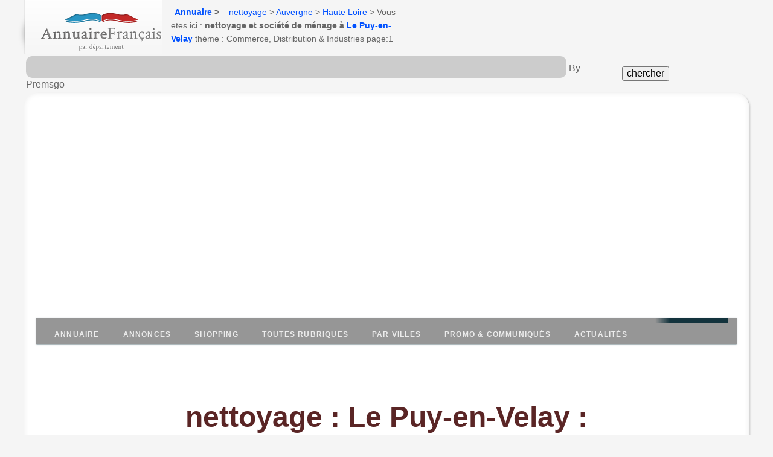

--- FILE ---
content_type: text/html
request_url: https://nettoyage.annuairefrancais.fr/le-puy-en-velay/index.html
body_size: 14344
content:
<!DOCTYPE html>
<html lang="fr">
 <head>
 <meta http-equiv="content-type" content="text/html; charset=UTF-8">
 <!--[if IE 6]><html id="ie6" lang="fr-FR"><![endif]-->
 <!--[if IE 7]><html id="ie7" lang="fr-FR"><![endif]-->
 <!--[if IE 8]><html id="ie8" lang="fr-FR"><![endif]-->
 <!--[if !IE]> <!-->
 <!--<![endif]-->
<link rel="dns-prefetch" href="https://0l.annuairefrancais.fr/">
<link rel="dns-prefetch" href="https://pagead2.googlesyndication.com/">
<link rel="dns-prefetch" href="https://ajax.googleapis.com/">
<link rel="dns-prefetch" href="https://cdnjs.cloudflare.com/">
<link rel="dns-prefetch" href="https://sle.pagesjaunes.fr/">
<link rel="dns-prefetch" href="https://ssl.google-analytics.com/">
<title>nettoyage et société de ménage à Le Puy-en-Velay (43000) </title>
<meta name="viewport" content="initial-scale=1.0, user-scalable=yes" />
<meta name="description" content="Toutes les bonnes adresses de nettoyage  à Le Puy-en-Velay et liste des communes voisines,  , le materiel ou société d'entretien, femme de ménage et agent d'entretien( page 1). Retrouvez facilement les sites internet de l'activité de nettoyage de la catégorie Commerce,  Distribution & Industries  page 1." />
<meta name="keywords" content="nettoyage Le Puy-en-Velay," />
<link rel="canonical" href="https://nettoyage.annuairefrancais.fr/le-puy-en-velay/" />
<link rel="stylesheet" href="https://0l.annuairefrancais.fr/styles_pro_2020_4.css" media="all" />
<style>

</style>
<!-- Google tag (gtag.js) -->
<script async src="https://www.googletagmanager.com/gtag/js?id=G-RVZZH2EHPD" type="adbb8634e3bb5efea838240b-text/javascript"></script>
<script type="adbb8634e3bb5efea838240b-text/javascript">
 window.dataLayer = window.dataLayer || [];
 function gtag(){dataLayer.push(arguments);}
 gtag('js', new Date());

 gtag('config', 'G-RVZZH2EHPD');
</script>
</head>
<body class="prof">
<div class="box">
<div id="head">
<p id="logo">
<a href="/" title="Retour à l'accueil"><img src="https://0l.annuairefrancais.fr/img/logo.png" alt="nettoyage Le Puy-en-Velay" height="64" width="200"></a>
</p>
<div id="soc-fil">
<p class="sread">Vous vous trouvez ici :</p>
<ul id="ariane2" class="ariane2"><li class="first"><a href="https://www.annuairefrancais.fr">Annuaire</a> &gt; </li><li class="first"> <a href="https://nettoyage.annuairefrancais.fr/">nettoyage</a> &gt; <a href="https://www.annuairefrancais.fr/auvergne.html">Auvergne</a> &gt; <a href="https://nettoyage.annuairefrancais.fr/43-haute-loire-dept/">Haute Loire</a> &gt; Vous etes ici : <strong>nettoyage et société de ménage à <a href="https://www.annuairefrancais.fr/region-auvergne/le-puy-en-velay-43.html">Le Puy-en-Velay</a></strong> thème : Commerce, Distribution & Industries page:1</li></ul>
</div>
</div>
</div>
<form id="chercher" method="get" action="https://www.premsgo.fr/?q="><table width="100%" border="0"><tr><td>
<input name="q" type="text" class="formulaire" id="q" maxlength="80" /> By Premsgo</td><td>
<input type="submit" value="chercher" style="font: Verdana; float: none; font-size: 16px;" />
</td></tr></table></form>
<div id="main2">
<div align="center"><!--reserve4D--></div>
<div id="content2">
 <nav id="menu">
 <ul id="menu-closed">
 <li><a href="https://www.annuairefrancais.fr">Annuaire</a></li>
 <li><a href="#annonces">Annonces</a></li>
 <li><a href="http://www.commerce-francais.fr/">Shopping</a></li>
 <li><a href="https://www.annuairefrancais.fr/rubriques.html">Toutes Rubriques</a></li>
 <li><a href="#sur-les-communes">Par villes</a></li>
 <li><a href="#promotions">Promo & communiqués</a></li>
 <li><a href="#actualités">Actualités</a></li>
 <li><a href="#menu-closed">&#215; Close menu</a></li>
 <li><a href="#menu">&#9776; Menu</a></li>
 </ul>
</nav>
<h1><a href="https://nettoyage.annuairefrancais.fr/le-puy-en-velay/">nettoyage : Le Puy-en-Velay : </a></h1>
<div class="inf">
 <h2> <span style="color:red">ALERTE INFO !</span> Blacklistage internet de 2 millions
 d'indépendants par le gouvernement (sans aucune information).</h2>
 <p></p>
 <p>En grand secret depuis le 1er janvier 2023, les données de 2 millions d'entreprise indépendantes, <b>nom + adresse + code postal ( SCP,
 Commerces en nom propres, auto-entrepreneurs, etc) ont été
 retirés de la diffusion internet</b> des fichiers INSEE utilisés par les annuaires, sites Ecommerce et applications mobile  locale et de mapping, à la demande du Ministre
 ministre de l'économie, des finances et de la souveraineté
 industrielle et numérique Bruno Le Maire, contrairement à la loi Européenne RGPD.<br>
 <b>Pourquoi affaiblir 2 millions d'entrepreneurs indépendants?</b> Cela oblige des millions d'entreprises à se réinscrire sur toutes les plate-forme et annuaires, un travail fastidieux, inutile, faut-ils qu'ils sachent qu'ils ont été retirés par défaut !</p>
  <p></p>
  <p>Nous avons décidé de tirer la sonnette d'alarme et de demander aux parlementaire de réviser ce décret illégal qui ne sert qu'à discriminer les TPE, entrepreneurs indépendants, auto-entrepreneurs, SCP de notaires et d'avocats, et contraire aux intérêts vitaux de la Nation!
  <br>
  <a href="https://www.annuairefrancais.fr/" target="_blank">Découvrir un peu plus sur ce nouveau scandale.</a>
 </p>
<h3><b><span style="color: green">Vérifiez si votre entreprise est concernée par ce
 blacklistage du gouvernement.</span></b></h3>
 <form id="blacklist" method="get" action="https://www.premsgo.fr/blacklistgouv?q=">
 <table border="0" width="80%">
 <tbody>
 <tr>
 <td> <input name="bk" class="formulaire" placeholder="Indiquez votre numéro de siren à 9 chiffres"
 style="width:420px;font-size: 20px;"
 id="bk"
 maxlength="100"
 type="text">
 &nbsp;<input value="Vérifier" style="font: Verdana; float: none; font-size: 16px;"
type="submit">
 <p>&nbsp;</p>
 * Sources : BODACC, JO, INSEE, DOUANES, CADASTRE, DATA
 GOUV, INPI.</td>
 </tr>
 </tbody>
 </table>
 </form>
 <p> LES TYPE DES 2,9 MILLIONS D'ENTREPRISES INDÉPENDANTES CONCERNÉES PAR LA SUPPRESSION DE LA DIFFUSION INTERNET AUX COORDONNÉES RETIRÉES DU FICHIER INSEE <br>
 <a href="https://www.annuairefrancais.fr/BLACKLISTAGE-GOUV-CNIL-INSEE-INDEPENDANTS.txt" target="_blank">Voir la liste complète des 600 professions et métiers blacklistés</a>
 </p>
</div>
<div class="box">
<div id="onglet1" class="onglet1"><a name="annonces"><h2 class="pb1"><span>Résultats</span></h2></a>
<div class="inside"><p>&nbsp;</p> 

<div class="intro_cat">
 <h2>dans la Haute loire (43) :
 nettoyage </h2>
 <p class="desc">Liste des établissements de l'activité de <font class="plusgrand" style="text-shadow:black;color:redd;">nettoyage</font>  sur la ville de Le Puy-en-Velay (43000), , société de nettoyage de bureaux, agence spécialisée en agent d'entretien et femme de ménage à domicile ou pour entreprises, ainsi que le materiel de nettoyage professionnel; nettoyeur vapeur, robot piscine etc. (page 1) , avec les adresses et les numéros de téléphone.. </p>
 <p> 
 <hr>
   <!--TAGPUBHAUT-->
 <div id="campagnes-haut"></div>
<div>
<ins id="hautville"></ins>
</div>
<div>
<script async src="https://pagead2.googlesyndication.com/pagead/js/adsbygoogle.js?client=ca-pub-1735547290293212" crossorigin="anonymous" type="adbb8634e3bb5efea838240b-text/javascript"></script>
<!-- GrThema_horiz2025R -->
<ins class="adsbygoogle"  style="display:block"  data-ad-client="ca-pub-1735547290293212"  data-ad-slot="5381253029"  data-ad-format="auto"  data-full-width-responsive="true"></ins>
<script type="adbb8634e3bb5efea838240b-text/javascript">  (adsbygoogle = window.adsbygoogle || []).push({});
</script>
</div>
<hr> 
</div>

 <p></p>
 <hr>
 <div id="part_extended" class="main_parts"><!-- .an_item -->
 <p><ins id="Haut"></ins>
<div class="result-item">
<div class="content-fiche">
<div class="proff">   
<a name="gaillard"></a>
<div class="col_main">
<div itemscope itemtype="https://schema.org/LocalBusiness">
<header >
<div class="category">
<h2 class="ident"><a href="https://entreprises.annuairefrancais.fr/43000/gaillard-le-puy-en-velay-43-haute-loire-490847381-00020.html" class="pro23" title="gaillard"><span itempro="name">gaillard</span></a></h2>
</div>
<p> 
<section itemprop="address" itemscope itemtype="https://schema.org/PostalAddress">
<span itemprop="streetAddress">19 AVENUE DES BELGES</span>,
<span itemprop="postalCode">43000 </span>
<span itemprop="addressLocality">Le Puy-en-Velay</span>,
<span itemprop="addressRegion" class="activite_pro">Auvergne</span>,
<span itemprop="addressCountry" class="activite_pro">France</span> 
<meta itemprop="latitude" content="45.047104">
<meta itemprop="longitude" content="3.894817">
</section>
</p>
</header>
<section>
<div class="tel_pro"><b><span class="criptel2">&#9990; <a href="tel:0471097230">0471097230</a></span></b></div>
 


</section>
<section>
<span itemprop="description"  class="activite_pro"> L'entreprise gaillard est une société qui a été fondée le jeudi 1 mai 2008 et installé sur la commune de Le Puy-en-Velay (43000), dans le département de la Haute loire.
gaillard est une PME SAS, société par actions simplifiée, exercant dans le domaine "Nettoyage courant des bâtiments". L'établissement est enregistré au registre des metiers sous le code APRM 8121ZZ (code NAF 8121Z).
 L'effectif est d'environ 6 à 9 salariés. Siège principal.</span>
<div class="an_item">


</div>

<h3><span itemprop="description"  class="activite_pro"> Informations complémentaires &#128161;</span></h3>
<p> Géolocalisation : latitude 45.047104, longitude 3.894817<br>
 Catégorie : Nettoyage<br>
    
<p itemprop="siren" content="490847381"> Siren : 490847381</p>
<li><span itemprop="revenue" content=" : "> Chiffre d'affaires de la société :  :  €, (voir tous les bilans gratuits sur la fiche entreprise).</span></li>

, statuts, actes, Bodacc, gratuits.
</section>
</div>
</div>
</div>
</div>
</div>


<div class="result-item">
<div class="content-fiche">
<div class="proff">   
<a name="BADIOU HYGIENE ENVIRONNEMENT"></a>
<div class="col_main">
<div itemscope itemtype="https://schema.org/LocalBusiness">
<header >
<div class="category">
<h2 class="ident"><a href="https://entreprises.annuairefrancais.fr/43000/badiou-hygiene-environnement-le-puy-en-velay-43-haute-loire-434191045-00013.html" class="pro23" title="BADIOU HYGIENE ENVIRONNEMENT"><span itempro="name">BADIOU HYGIENE ENVIRONNEMENT</span></a></h2>
</div>
<p> 
<section itemprop="address" itemscope itemtype="https://schema.org/PostalAddress">
<span itemprop="streetAddress">RUE LEON MATHIEU</span>,
<span itemprop="postalCode">43000 </span>
<span itemprop="addressLocality">Le Puy-en-Velay</span>,
<span itemprop="addressRegion" class="activite_pro">Auvergne</span>,
<span itemprop="addressCountry" class="activite_pro">France</span> 
<meta itemprop="latitude" content="45.014429">
<meta itemprop="longitude" content="3.900432">
</section>
</p>
</header>
<section>
<div class="tel_pro"><b><span class="criptel2">&#9990; <a href="tel:0471096220">0471096220</a></span></b></div>
 
<p>Fax : <span itemprop="faxNumber">04 71 02 28 77</span></p>


</section>
<section>
<span itemprop="description"  class="activite_pro"> L'entreprise BADIOU HYGIENE ENVIRONNEMENT est une société qui a été fondée le lundi 1 janvier 2001 et installé sur la commune de Le Puy-en-Velay (43000), dans le département de la Haute loire.
BADIOU HYGIENE ENVIRONNEMENT est une PME Société à responsabilité limitée (sans autre indication), exercant dans le domaine "Désinfection, désinsectisation, dératisation, Services". L'établissement est enregistré au registre des metiers sous le code APRM 8129AZ (code NAF 8129A).
 L'effectif est d'environ 10 à 19 salariés. Siège principal.</span>
<div class="an_item">


</div>

<h3><span itemprop="description"  class="activite_pro"> Informations complémentaires &#128161;</span></h3>
<p> Géolocalisation : latitude 45.014429, longitude 3.900432<br>
 Catégorie : Nettoyage<br>
    
<p itemprop="siren" content="434191045"> Siren : 434191045</p>
<li><span itemprop="revenue" content=" : "> Chiffre d'affaires de la société :  :  €, (voir tous les bilans gratuits sur la fiche entreprise).</span></li>

, statuts, actes, Bodacc, gratuits.
</section>
</div>
</div>
</div>
</div>
</div>


<div class="result-item">
<div class="content-fiche">
<div class="proff">   
<a name="UNION DES ORGAN SYND GESTION MAISON SYND U O S G M S"></a>
<div class="col_main">
<div itemscope itemtype="https://schema.org/LocalBusiness">
<header >
<div class="category">
<h2 class="ident"><a href="https://entreprises.annuairefrancais.fr/43000/union-des-organ-synd-gestion-maison-synd-u-o-s-g-m-s-le-puy-en-velay-43-haute-loire-799294954-00026.html" class="pro23" title="UNION DES ORGAN SYND GESTION MAISON SYND U O S G M S"><span itempro="name">UNION DES ORGAN SYND GESTION MAISON SYND U O S G M S</span></a></h2>
</div>
<p> 
<section itemprop="address" itemscope itemtype="https://schema.org/PostalAddress">
<span itemprop="streetAddress">4 RUE DE LA PASSERELLE</span>,
<span itemprop="postalCode">43000 </span>
<span itemprop="addressLocality">Le Puy-en-Velay</span>,
<span itemprop="addressRegion" class="activite_pro">Auvergne</span>,
<span itemprop="addressCountry" class="activite_pro">France</span> 
<meta itemprop="latitude" content="45.039715">
<meta itemprop="longitude" content="3.887444">
</section>
</p>
</header>
<section>
 


</section>
<section>
<span itemprop="description"  class="activite_pro"> UNION DES ORGAN SYND GESTION MAISON SYND U O S G M S est une association déclarée sous le numéro W432000441, qui a été fondée le mercredi 1 octobre 2014 et installé sur la commune de Le Puy-en-Velay (43000), dans le département de la Haute loire.
UNION DES ORGAN SYND GESTION MAISON SYND U O S G M S est une  Association déclarée , exercant dans le domaine "Nettoyage courant des bâtiments". Son code APE est 8121Z.
 L'effectif est d'environ 0 salarié. Siège principal.</span>
<div class="an_item">


</div>

<h3><span itemprop="description"  class="activite_pro"> Informations complémentaires &#128161;</span></h3>
<p> Géolocalisation : latitude 45.039715, longitude 3.887444<br>
 Catégorie : Nettoyage<br>
    
<p itemprop="siren" content="799294954"> Siren : 799294954 ,  N° RNA d'association : W432000441</p>

, statuts, actes, Bodacc, gratuits.
</section>
</div>
</div>
</div>
</div>
</div>


<div class="result-item">
<div class="content-fiche">
<div class="proff">   
<a name="PRO-SERVICES"></a>
<div class="col_main">
<div itemscope itemtype="https://schema.org/LocalBusiness">
<header >
<div class="category">
<h2 class="ident"><a href="https://entreprises.annuairefrancais.fr/43000/pro-services-le-puy-en-velay-43-haute-loire-825368269-00015.html" class="pro23" title="PRO-SERVICES"><span itempro="name">PRO-SERVICES</span></a></h2>
</div>
<p> 
<section itemprop="address" itemscope itemtype="https://schema.org/PostalAddress">
<span itemprop="streetAddress">3 RUE DU FAUBOURG SAINT JEAN</span>,
<span itemprop="postalCode">43000 </span>
<span itemprop="addressLocality">Le Puy-en-Velay</span>,
<span itemprop="addressRegion" class="activite_pro">Auvergne</span>,
<span itemprop="addressCountry" class="activite_pro">France</span> 
<meta itemprop="latitude" content="45.043462">
<meta itemprop="longitude" content="3.888841">
</section>
</p>
</header>
<section>
 


</section>
<section>
<span itemprop="description"  class="activite_pro"> L'entreprise PRO-SERVICES est une société qui a été fondée le lundi 2 janvier 2017 et installé sur la commune de Le Puy-en-Velay (43000), dans le département de la Haute loire.
PRO-SERVICES est une  Société à responsabilité limitée (sans autre indication), exercant dans le domaine "Nettoyage courant des bâtiments". L'établissement est enregistré au registre des metiers sous le code APRM 8121ZZ (code NAF 8121Z).
 L'effectif est d'environ 0 salarié. Siège principal.</span>
<div class="an_item">


</div>

<h3><span itemprop="description"  class="activite_pro"> Informations complémentaires &#128161;</span></h3>
<p> Géolocalisation : latitude 45.043462, longitude 3.888841<br>
 Catégorie : Nettoyage<br>
    
<p itemprop="siren" content="825368269"> Siren : 825368269</p>

, statuts, actes, Bodacc, gratuits.
</section>
</div>
</div>
</div>
</div>
</div>


<div class="result-item">
<div class="content-fiche">
<div class="proff">   
<a name="ONET SERVICES"></a>
<div class="col_main">
<div itemscope itemtype="https://schema.org/LocalBusiness">
<header >
<div class="category">
<h2 class="ident"><a href="https://entreprises.annuairefrancais.fr/43000/onet-services-le-puy-en-velay-43-haute-loire-067800425-02543.html" class="pro23" title="ONET SERVICES"><span itempro="name">ONET SERVICES</span></a></h2>
</div>
<p> 
<section itemprop="address" itemscope itemtype="https://schema.org/PostalAddress">
<span itemprop="streetAddress">14 AVENUE DU VAL VERT</span>,
<span itemprop="postalCode">43000 </span>
<span itemprop="addressLocality">Le Puy-en-Velay</span>,
<span itemprop="addressRegion" class="activite_pro">Auvergne</span>,
<span itemprop="addressCountry" class="activite_pro">France</span> 
<meta itemprop="latitude" content="45.033022">
<meta itemprop="longitude" content="3.885202">
</section>
</p>
</header>
<section>
 

<p itemprop="url" content="https://www.groupeonet.com/">Site internet : <a href="https://www.groupeonet.com/" target="_blank">https://www.groupeonet.com/</a><ul class="links"><li></li></ul></p>
</section>
<section>
<span itemprop="description"  class="activite_pro"> L'entreprise ONET SERVICES est une société qui a été fondée le jeudi 1 janvier 1987 et installé sur la commune de Le Puy-en-Velay (43000), dans le département de la Haute loire.
ONET SERVICES est une GE SAS, société par actions simplifiée, exercant dans le domaine "Nettoyage courant des bâtiments". Son code APE est 8121Z.
 L'effectif est d'environ Unités non employeuses.</span>
<div class="an_item">


</div>

<h3><span itemprop="description"  class="activite_pro"> Informations complémentaires &#128161;</span></h3>
<p> Géolocalisation : latitude 45.033022, longitude 3.885202<br>
 Catégorie : Nettoyage<br>
    
<p itemprop="siren" content="067800425"> Siren : 067800425</p>

, statuts, actes, Bodacc, gratuits.
</section>
</div>
</div>
</div>
</div>
</div>


<div class="result-item">
<div class="content-fiche">
<div class="proff">   
<a name="MISTRAL'NET"></a>
<div class="col_main">
<div itemscope itemtype="https://schema.org/LocalBusiness">
<header >
<div class="category">
<h2 class="ident"><a href="https://entreprises.annuairefrancais.fr/43000/mistral-net-le-puy-en-velay-43-haute-loire-523149045-00024.html" class="pro23" title="MISTRAL'NET"><span itempro="name">MISTRAL'NET</span></a></h2>
</div>
<p> 
<section itemprop="address" itemscope itemtype="https://schema.org/PostalAddress">
<span itemprop="streetAddress">26 RUE LAVASTRE</span>,
<span itemprop="postalCode">43000 </span>
<span itemprop="addressLocality">Le Puy-en-Velay</span>,
<span itemprop="addressRegion" class="activite_pro">Auvergne</span>,
<span itemprop="addressCountry" class="activite_pro">France</span> 
<meta itemprop="latitude" content="45.040939">
<meta itemprop="longitude" content="3.889785">
</section>
</p>
</header>
<section>
 


</section>
<section>
<span itemprop="description"  class="activite_pro"> L'entreprise MISTRAL'NET est une société qui a été fondée le vendredi 27 janvier 2012 et installé sur la commune de Le Puy-en-Velay (43000), dans le département de la Haute loire.
MISTRAL'NET est une PME sous forme de Artisan , exercant dans le domaine "Nettoyage courant des bâtiments". L'établissement est enregistré au registre des metiers sous le code APRM 8121ZZ (code NAF 8121Z).
 L'effectif est d'environ 0 salarié. Siège principal.</span>
<div class="an_item">


</div>

<h3><span itemprop="description"  class="activite_pro"> Informations complémentaires &#128161;</span></h3>
<p> Géolocalisation : latitude 45.040939, longitude 3.889785<br>
 Catégorie : Nettoyage<br>
    
<p itemprop="siren" content="523149045"> Siren : 523149045</p>

, statuts, actes, Bodacc, gratuits.
</section>
</div>
</div>
</div>
</div>
</div>


<div class="result-item">
<div class="content-fiche">
<div class="proff">   
<a name="MAJOUB BENYAKOUB"></a>
<div class="col_main">
<div itemscope itemtype="https://schema.org/LocalBusiness">
<header >
<div class="category">
<h2 class="ident"><a href="https://entreprises.annuairefrancais.fr/43000/majoub-benyakoub-le-puy-en-velay-43-haute-loire-838647907-00016.html" class="pro23" title="MAJOUB BENYAKOUB"><span itempro="name">MAJOUB BENYAKOUB</span></a></h2>
</div>
<p> 
<section itemprop="address" itemscope itemtype="https://schema.org/PostalAddress">
<span itemprop="streetAddress">5 RUE GABRIEL FOURNERY</span>,
<span itemprop="postalCode">43000 </span>
<span itemprop="addressLocality">Le Puy-en-Velay</span>,
<span itemprop="addressRegion" class="activite_pro">Auvergne</span>,
<span itemprop="addressCountry" class="activite_pro">France</span> 
<meta itemprop="latitude" content="45.027138">
<meta itemprop="longitude" content="3.881702">
</section>
</p>
</header>
<section>
 


</section>
<section>
<span itemprop="description"  class="activite_pro"> L'entreprise MAJOUB BENYAKOUB est une société qui a été fondée le mercredi 4 avril 2018 et installé sur la commune de Le Puy-en-Velay (43000), dans le département de la Haute loire.
MAJOUB BENYAKOUB est une  sous forme de Artisan , exercant dans le domaine "Nettoyage courant des bâtiments". L'établissement est enregistré au registre des metiers sous le code APRM 8121ZZ (code NAF 8121Z).
 L'effectif est d'environ 0 salarié. Siège principal.</span>
<div class="an_item">


</div>

<h3><span itemprop="description"  class="activite_pro"> Informations complémentaires &#128161;</span></h3>
<p> Géolocalisation : latitude 45.027138, longitude 3.881702<br>
 Catégorie : Nettoyage<br>
    
<p itemprop="siren" content="838647907"> Siren : 838647907</p>

, statuts, actes, Bodacc, gratuits.
</section>
</div>
</div>
</div>
</div>
</div>


<div class="result-item">
<div class="content-fiche">
<div class="proff">   
<a name="LA CAMDA MASSIF CENTRAL"></a>
<div class="col_main">
<div itemscope itemtype="https://schema.org/LocalBusiness">
<header >
<div class="category">
<h2 class="ident"><a href="https://entreprises.annuairefrancais.fr/43000/la-camda-massif-central-le-puy-en-velay-43-haute-loire-449194729-00017.html" class="pro23" title="LA CAMDA MASSIF CENTRAL"><span itempro="name">LA CAMDA MASSIF CENTRAL</span></a></h2>
</div>
<p> 
<section itemprop="address" itemscope itemtype="https://schema.org/PostalAddress">
<span itemprop="streetAddress">16 BOULEVARD DU PDT BERTRAND</span>,
<span itemprop="postalCode">43000 </span>
<span itemprop="addressLocality">Le Puy-en-Velay</span>,
<span itemprop="addressRegion" class="activite_pro">Auvergne</span>,
<span itemprop="addressCountry" class="activite_pro">France</span> 
<meta itemprop="latitude" content="45.035593">
<meta itemprop="longitude" content="3.883916">
</section>
</p>
</header>
<section>
 


</section>
<section>
<span itemprop="description"  class="activite_pro"> L'entreprise LA CAMDA MASSIF CENTRAL est une société qui a été fondée le jeudi 1 mai 2003 et installé sur la commune de Le Puy-en-Velay (43000), dans le département de la Haute loire.
LA CAMDA MASSIF CENTRAL est une PME Société à responsabilité limitée (sans autre indication), exercant dans le domaine "Nettoyage courant des bâtiments". L'établissement est enregistré au registre des metiers sous le code APRM 8129AZ (code NAF 8121Z).
 L'effectif est d'environ 1 ou 2 salariés. Siège principal.</span>
<div class="an_item">


</div>

<h3><span itemprop="description"  class="activite_pro"> Informations complémentaires &#128161;</span></h3>
<p> Géolocalisation : latitude 45.035593, longitude 3.883916<br>
 Catégorie : Nettoyage<br>
    
<p itemprop="siren" content="449194729"> Siren : 449194729</p>

, statuts, actes, Bodacc, gratuits.
</section>
</div>
</div>
</div>
</div>
</div>


<div class="result-item">
<div class="content-fiche">
<div class="proff">   
<a name="JYM'ECLAT"></a>
<div class="col_main">
<div itemscope itemtype="https://schema.org/LocalBusiness">
<header >
<div class="category">
<h2 class="ident"><a href="https://entreprises.annuairefrancais.fr/43000/jym-eclat-le-puy-en-velay-43-haute-loire-423182179-00030.html" class="pro23" title="JYM'ECLAT"><span itempro="name">JYM'ECLAT</span></a></h2>
</div>
<p> 
<section itemprop="address" itemscope itemtype="https://schema.org/PostalAddress">
<span itemprop="streetAddress">19 AVENUE DES BELGES</span>,
<span itemprop="postalCode">43000 </span>
<span itemprop="addressLocality">Le Puy-en-Velay</span>,
<span itemprop="addressRegion" class="activite_pro">Auvergne</span>,
<span itemprop="addressCountry" class="activite_pro">France</span> 
<meta itemprop="latitude" content="45.047104">
<meta itemprop="longitude" content="3.894817">
</section>
</p>
</header>
<section>
 


</section>
<section>
<span itemprop="description"  class="activite_pro"> L'entreprise JYM'ECLAT est une société qui a été fondée le jeudi 1 mai 2008 et installé sur la commune de Le Puy-en-Velay (43000), dans le département de la Haute loire.
JYM'ECLAT est une PME SAS, société par actions simplifiée, exercant dans le domaine "Nettoyage courant des bâtiments". L'établissement est enregistré au registre des metiers sous le code APRM 8121ZZ (code NAF 8121Z).
 L'effectif est d'environ 20 à 49 salariés. Siège principal.</span>
<div class="an_item">


</div>

<h3><span itemprop="description"  class="activite_pro"> Informations complémentaires &#128161;</span></h3>
<p> Géolocalisation : latitude 45.047104, longitude 3.894817<br>
 Catégorie : Nettoyage<br>
    
<p itemprop="siren" content="423182179"> Siren : 423182179</p>
<li><span itemprop="revenue" content=" : "> Chiffre d'affaires de la société :  :  €, (voir tous les bilans gratuits sur la fiche entreprise).</span></li>

, statuts, actes, Bodacc, gratuits.
</section>
</div>
</div>
</div>
</div>
</div>


<div class="result-item">
<div class="content-fiche">
<div class="proff">   
<a name="IMMEUBLE 47 BD SAINT LOUIS"></a>
<div class="col_main">
<div itemscope itemtype="https://schema.org/LocalBusiness">
<header >
<div class="category">
<h2 class="ident"><a href="https://entreprises.annuairefrancais.fr/43000/immeuble-47-bd-saint-louis-le-puy-en-velay-43-haute-loire-478487440-00016.html" class="pro23" title="IMMEUBLE 47 BD SAINT LOUIS"><span itempro="name">IMMEUBLE 47 BD SAINT LOUIS</span></a></h2>
</div>
<p> 
<section itemprop="address" itemscope itemtype="https://schema.org/PostalAddress">
<span itemprop="streetAddress">47 BOULEVARD SAINT LOUIS</span>,
<span itemprop="postalCode">43000 </span>
<span itemprop="addressLocality">Le Puy-en-Velay</span>,
<span itemprop="addressRegion" class="activite_pro">Auvergne</span>,
<span itemprop="addressCountry" class="activite_pro">France</span> 
<meta itemprop="latitude" content="45.043438">
<meta itemprop="longitude" content="3.880109">
</section>
</p>
</header>
<section>
 


</section>
<section>
<span itemprop="description"  class="activite_pro"> L'entreprise IMMEUBLE 47 BD SAINT LOUIS est une société qui a été fondée le lundi 1 mars 2004 et installé sur la commune de Le Puy-en-Velay (43000), dans le département de la Haute loire.
IMMEUBLE 47 BD SAINT LOUIS est une PME Autre personne morale de droit privé , exercant dans le domaine "Nettoyage courant des bâtiments". Son code APE est 8121Z.
 L'effectif est d'environ 0 salarié. Siège principal.</span>
<div class="an_item">


</div>

<h3><span itemprop="description"  class="activite_pro"> Informations complémentaires &#128161;</span></h3>
<p> Géolocalisation : latitude 45.043438, longitude 3.880109<br>
 Catégorie : Nettoyage<br>
    
<p itemprop="siren" content="478487440"> Siren : 478487440</p>

, statuts, actes, Bodacc, gratuits.
</section>
</div>
</div>
</div>
</div>
</div>


<div class="result-item">
<div class="content-fiche">
<div class="proff">   
<a name="GUILLAUME GAUTHIER"></a>
<div class="col_main">
<div itemscope itemtype="https://schema.org/LocalBusiness">
<header >
<div class="category">
<h2 class="ident"><a href="https://entreprises.annuairefrancais.fr/43000/guillaume-gauthier-le-puy-en-velay-43-haute-loire-810418814-00010.html" class="pro23" title="GUILLAUME GAUTHIER"><span itempro="name">GUILLAUME GAUTHIER</span></a></h2>
</div>
<p> 
<section itemprop="address" itemscope itemtype="https://schema.org/PostalAddress">
<span itemprop="streetAddress">9 RUE JULES ROMAINS</span>,
<span itemprop="postalCode">43000 </span>
<span itemprop="addressLocality">Le Puy-en-Velay</span>,
<span itemprop="addressRegion" class="activite_pro">Auvergne</span>,
<span itemprop="addressCountry" class="activite_pro">France</span> 
<meta itemprop="latitude" content="45.033033">
<meta itemprop="longitude" content="3.883497">
</section>
</p>
</header>
<section>
 


</section>
<section>
<span itemprop="description"  class="activite_pro"> L'entreprise GUILLAUME GAUTHIER est une société qui a été fondée le mardi 17 mars 2015 et installé sur la commune de Le Puy-en-Velay (43000), dans le département de la Haute loire.
GUILLAUME GAUTHIER est une PME sous forme de Artisan , exercant dans le domaine "Nettoyage courant des bâtiments". L'établissement est enregistré au registre des metiers sous le code APRM 8121ZZ (code NAF 8121Z).
 L'effectif est d'environ 0 salarié. Siège principal.</span>
<div class="an_item">


</div>

<h3><span itemprop="description"  class="activite_pro"> Informations complémentaires &#128161;</span></h3>
<p> Géolocalisation : latitude 45.033033, longitude 3.883497<br>
 Catégorie : Nettoyage<br>
    
<p itemprop="siren" content="810418814"> Siren : 810418814</p>

, statuts, actes, Bodacc, gratuits.
</section>
</div>
</div>
</div>
</div>
</div>


<div class="result-item">
<div class="content-fiche">
<div class="proff">   
<a name="FREDERIC SIMARD"></a>
<div class="col_main">
<div itemscope itemtype="https://schema.org/LocalBusiness">
<header >
<div class="category">
<h2 class="ident"><a href="https://entreprises.annuairefrancais.fr/43000/frederic-simard-le-puy-en-velay-43-haute-loire-535097190-00024.html" class="pro23" title="FREDERIC SIMARD"><span itempro="name">FREDERIC SIMARD</span></a></h2>
</div>
<p> 
<section itemprop="address" itemscope itemtype="https://schema.org/PostalAddress">
<span itemprop="streetAddress">1 RUE LAVASTRE</span>,
<span itemprop="postalCode">43000 </span>
<span itemprop="addressLocality">Le Puy-en-Velay</span>,
<span itemprop="addressRegion" class="activite_pro">Auvergne</span>,
<span itemprop="addressCountry" class="activite_pro">France</span> 
<meta itemprop="latitude" content="45.039795">
<meta itemprop="longitude" content="3.888658">
</section>
</p>
</header>
<section>
 


</section>
<section>
<span itemprop="description"  class="activite_pro"> L'entreprise FREDERIC SIMARD est une société qui a été fondée le lundi 20 juillet 2015 et installé sur la commune de Le Puy-en-Velay (43000), dans le département de la Haute loire.
FREDERIC SIMARD est une PME sous forme de Artisan , exercant dans le domaine "Nettoyage courant des bâtiments, Services". L'établissement est enregistré au registre des metiers sous le code APRM 8121ZZ (code NAF 8121Z).
 L'effectif est d'environ Unités non employeuses. Siège principal.</span>
<div class="an_item">


</div>

<h3><span itemprop="description"  class="activite_pro"> Informations complémentaires &#128161;</span></h3>
<p> Géolocalisation : latitude 45.039795, longitude 3.888658<br>
 Catégorie : Nettoyage<br>
    
<p itemprop="siren" content="535097190"> Siren : 535097190</p>

, statuts, actes, Bodacc, gratuits.
</section>
</div>
</div>
</div>
</div>
</div>


<div class="result-item">
<div class="content-fiche">
<div class="proff">   
<a name="CLEAN SERVEIS"></a>
<div class="col_main">
<div itemscope itemtype="https://schema.org/LocalBusiness">
<header >
<div class="category">
<h2 class="ident"><a href="https://entreprises.annuairefrancais.fr/43000/clean-serveis-le-puy-en-velay-43-haute-loire-824303929-00015.html" class="pro23" title="CLEAN SERVEIS"><span itempro="name">CLEAN SERVEIS</span></a></h2>
</div>
<p> 
<section itemprop="address" itemscope itemtype="https://schema.org/PostalAddress">
<span itemprop="streetAddress">3 RUE DU FAUBOURG SAINT JEAN</span>,
<span itemprop="postalCode">43000 </span>
<span itemprop="addressLocality">Le Puy-en-Velay</span>,
<span itemprop="addressRegion" class="activite_pro">Auvergne</span>,
<span itemprop="addressCountry" class="activite_pro">France</span> 
<meta itemprop="latitude" content="45.043462">
<meta itemprop="longitude" content="3.888841">
</section>
</p>
</header>
<section>
 


</section>
<section>
<span itemprop="description"  class="activite_pro"> L'entreprise CLEAN SERVEIS est une société qui a été fondée le mardi 1 novembre 2016 et installé sur la commune de Le Puy-en-Velay (43000), dans le département de la Haute loire.
CLEAN SERVEIS est une  SARL unipersonnelle , exercant dans le domaine "Nettoyage courant des bâtiments". L'établissement est enregistré au registre des metiers sous le code APRM 8121ZZ (code NAF 8121Z).
 L'effectif est d'environ 0 salarié. Siège principal.</span>
<div class="an_item">


</div>

<h3><span itemprop="description"  class="activite_pro"> Informations complémentaires &#128161;</span></h3>
<p> Géolocalisation : latitude 45.043462, longitude 3.888841<br>
 Catégorie : Nettoyage<br>
    
<p itemprop="siren" content="824303929"> Siren : 824303929</p>

, statuts, actes, Bodacc, gratuits.
</section>
</div>
</div>
</div>
</div>
</div>


<div class="result-item">
<div class="content-fiche">
<div class="proff">   
<a name="ANNICK PAGES"></a>
<div class="col_main">
<div itemscope itemtype="https://schema.org/LocalBusiness">
<header >
<div class="category">
<h2 class="ident"><a href="https://entreprises.annuairefrancais.fr/43000/annick-pages-le-puy-en-velay-43-haute-loire-412007528-00026.html" class="pro23" title="ANNICK PAGES"><span itempro="name">ANNICK PAGES</span></a></h2>
</div>
<p> 
<section itemprop="address" itemscope itemtype="https://schema.org/PostalAddress">
<span itemprop="streetAddress">17 RUE DE BONNETERRE</span>,
<span itemprop="postalCode">43000 </span>
<span itemprop="addressLocality">Le Puy-en-Velay</span>,
<span itemprop="addressRegion" class="activite_pro">Auvergne</span>,
<span itemprop="addressCountry" class="activite_pro">France</span> 
<meta itemprop="latitude" content="45.040832">
<meta itemprop="longitude" content="3.896301">
</section>
</p>
</header>
<section>
 


</section>
<section>
<span itemprop="description"  class="activite_pro"> L'entreprise ANNICK PAGES est une société qui a été fondée le lundi 3 septembre 2018 et installé sur la commune de Le Puy-en-Velay (43000), dans le département de la Haute loire.
ANNICK PAGES est une  sous forme de Artisan , exercant dans le domaine "Nettoyage courant des bâtiments, Services". L'établissement est enregistré au registre des metiers sous le code APRM 8121ZZ (code NAF 8121Z).
 L'effectif est d'environ 0 salarié. Siège principal.</span>
<div class="an_item">


</div>

<h3><span itemprop="description"  class="activite_pro"> Informations complémentaires &#128161;</span></h3>
<p> Géolocalisation : latitude 45.040832, longitude 3.896301<br>
 Catégorie : Nettoyage<br>
    
<p itemprop="siren" content="412007528"> Siren : 412007528</p>

, statuts, actes, Bodacc, gratuits.
</section>
</div>
</div>
</div>
</div>
</div>


<div class="result-item">
<div class="content-fiche">
<div class="proff">   
<a name="ALIZE"></a>
<div class="col_main">
<div itemscope itemtype="https://schema.org/LocalBusiness">
<header >
<div class="category">
<h2 class="ident"><a href="https://entreprises.annuairefrancais.fr/43000/alize-le-puy-en-velay-43-haute-loire-429159064-00055.html" class="pro23" title="ALIZE"><span itempro="name">ALIZE</span></a></h2>
</div>
<p> 
<section itemprop="address" itemscope itemtype="https://schema.org/PostalAddress">
<span itemprop="streetAddress">4 BOULEVARD DE LA REPUBLIQUE</span>,
<span itemprop="postalCode">43000 </span>
<span itemprop="addressLocality">Le Puy-en-Velay</span>,
<span itemprop="addressRegion" class="activite_pro">Auvergne</span>,
<span itemprop="addressCountry" class="activite_pro">France</span> 
<meta itemprop="latitude" content="45.042962">
<meta itemprop="longitude" content="3.889427">
</section>
</p>
</header>
<section>
 


</section>
<section>
<span itemprop="description"  class="activite_pro"> L'entreprise ALIZE est une société qui a été fondée le jeudi 1 septembre 2016 et installé sur la commune de Le Puy-en-Velay (43000), dans le département de la Haute loire.
ALIZE est une PME SAS, société par actions simplifiée, exercant dans le domaine "Nettoyage courant des bâtiments, Services". Son code APE est 8121Z.
 L'effectif est d'environ 10 à 19 salariés.</span>
<div class="an_item">


</div>

<h3><span itemprop="description"  class="activite_pro"> Informations complémentaires &#128161;</span></h3>
<p> Géolocalisation : latitude 45.042962, longitude 3.889427<br>
 Catégorie : Nettoyage<br>
    
<p itemprop="siren" content="429159064"> Siren : 429159064</p>

, statuts, actes, Bodacc, gratuits.
</section>
</div>
</div>
</div>
</div>
</div>


<div class="result-item">
<div class="content-fiche">
<div class="proff">   
<a name="A.D. NETTOYAGE"></a>
<div class="col_main">
<div itemscope itemtype="https://schema.org/LocalBusiness">
<header >
<div class="category">
<h2 class="ident"><a href="https://entreprises.annuairefrancais.fr/43000/a.d.-nettoyage-le-puy-en-velay-43-haute-loire-528733272-00025.html" class="pro23" title="A.D. NETTOYAGE"><span itempro="name">A.D. NETTOYAGE</span></a></h2>
</div>
<p> 
<section itemprop="address" itemscope itemtype="https://schema.org/PostalAddress">
<span itemprop="streetAddress">131 RUE DU BESSON</span>,
<span itemprop="postalCode">43000 </span>
<span itemprop="addressLocality">Le Puy-en-Velay</span>,
<span itemprop="addressRegion" class="activite_pro">Auvergne</span>,
<span itemprop="addressCountry" class="activite_pro">France</span> 
<meta itemprop="latitude" content="45.016369">
<meta itemprop="longitude" content="3.899909">
</section>
</p>
</header>
<section>
 


</section>
<section>
<span itemprop="description"  class="activite_pro"> L'entreprise A.D. NETTOYAGE est une société qui a été fondée le mercredi 1 mars 2017 et installé sur la commune de Le Puy-en-Velay (43000), dans le département de la Haute loire.
A.D. NETTOYAGE est une PME Société à responsabilité limitée (sans autre indication), exercant dans le domaine "Nettoyage courant des bâtiments". L'établissement est enregistré au registre des metiers sous le code APRM 8121ZZ (code NAF 8121Z).
 L'effectif est d'environ 10 à 19 salariés. Siège principal.</span>
<div class="an_item">


</div>

<h3><span itemprop="description"  class="activite_pro"> Informations complémentaires &#128161;</span></h3>
<p> Géolocalisation : latitude 45.016369, longitude 3.899909<br>
 Catégorie : Nettoyage<br>
    
<p itemprop="siren" content="528733272"> Siren : 528733272</p>
<li><span itemprop="revenue" content=" : "> Chiffre d'affaires de la société :  :  €, (voir tous les bilans gratuits sur la fiche entreprise).</span></li>

, statuts, actes, Bodacc, gratuits.
</section>
</div>
</div>
</div>
</div>
</div>


<div class="result-item">
<div class="content-fiche">
<div class="proff">   
<a name="ALTINET"></a>
<div class="col_main">
<div itemscope itemtype="https://schema.org/LocalBusiness">
<header >
<div class="category">
<h2 class="ident"><a href="https://entreprises.annuairefrancais.fr/43000/altinet-le-puy-en-velay-43-haute-loire-981282908-00012.html" class="pro23" title="ALTINET"><span itempro="name">ALTINET</span></a></h2>
</div>
<p> 
<section itemprop="address" itemscope itemtype="https://schema.org/PostalAddress">
<span itemprop="streetAddress">13 PLACE DU BREUIL</span>,
<span itemprop="postalCode">43000 </span>
<span itemprop="addressLocality">Le Puy-en-Velay</span>,
<span itemprop="addressRegion" class="activite_pro">Auvergne</span>,
<span itemprop="addressCountry" class="activite_pro">France</span> 
<meta itemprop="latitude" content="3.883133">
<meta itemprop="longitude" content="45.042134">
</section>
</p>
</header>
<section>
 


</section>
<section>
<span itemprop="description"  class="activite_pro"> L'entreprise ALTINET est une société qui a été fondée le 28/05/2024 et installé sur la commune de Le Puy-en-Velay (43000), dans le département 43.
Siren de l'entreprise : 981282908,Siret : 98128290800012. APE : 8121Z, Activité : Nettoyage courant des bâtiments</span>
<div class="an_item">


</div>

<h3><span itemprop="description"  class="activite_pro"> Informations complémentaires &#128161;</span></h3>
<p> Géolocalisation : latitude 3.883133, longitude 45.042134<br>
 Catégorie : Nettoyage<br>
    
<p itemprop="siren" content="981282908"> Siren : 981282908</p>

, statuts, actes, Bodacc, gratuits.
</section>
</div>
</div>
</div>
</div>
</div>


<div class="result-item">
<div class="content-fiche">
<div class="proff">   
<a name="ADRIEN HERMELINE"></a>
<div class="col_main">
<div itemscope itemtype="https://schema.org/LocalBusiness">
<header >
<div class="category">
<h2 class="ident"><a href="https://entreprises.annuairefrancais.fr/43000/adrien-hermeline-le-puy-en-velay-43-haute-loire-981039456-00018.html" class="pro23" title="ADRIEN HERMELINE"><span itempro="name">ADRIEN HERMELINE</span></a></h2>
</div>
<p> 
<section itemprop="address" itemscope itemtype="https://schema.org/PostalAddress">
<span itemprop="streetAddress">4 RUE DU CONSULAT</span>,
<span itemprop="postalCode">43000 </span>
<span itemprop="addressLocality">Le Puy-en-Velay</span>,
<span itemprop="addressRegion" class="activite_pro">Auvergne</span>,
<span itemprop="addressCountry" class="activite_pro">France</span> 
<meta itemprop="latitude" content="3.881324">
<meta itemprop="longitude" content="45.044147">
</section>
</p>
</header>
<section>
 


</section>
<section>
<span itemprop="description"  class="activite_pro"> L'entreprise ADRIEN HERMELINE est une société qui a été fondée le 01/02/2025 et installé sur la commune de Le Puy-en-Velay (43000), dans le département 43.
Siren de l'entreprise : 981039456,Siret : 98103945600018. APE : 8121Z, Activité : Fabrication de vêtements masculins sur mesure</span>
<div class="an_item">


</div>

<h3><span itemprop="description"  class="activite_pro"> Informations complémentaires &#128161;</span></h3>
<p> Géolocalisation : latitude 3.881324, longitude 45.044147<br>
 Catégorie : Nettoyage<br>
    
<p itemprop="siren" content="981039456"> Siren : 981039456</p>

, statuts, actes, Bodacc, gratuits.
</section>
</div>
</div>
</div>
</div>
</div>


<div class="result-item">
<div class="content-fiche">
<div class="proff">   
<a name="PIERRE BAUDOT"></a>
<div class="col_main">
<div itemscope itemtype="https://schema.org/LocalBusiness">
<header >
<div class="category">
<h2 class="ident"><a href="https://entreprises.annuairefrancais.fr/43000/pierre-baudot-le-puy-en-velay-43-haute-loire-980248587-00019.html" class="pro23" title="PIERRE BAUDOT"><span itempro="name">PIERRE BAUDOT</span></a></h2>
</div>
<p> 
<section itemprop="address" itemscope itemtype="https://schema.org/PostalAddress">
<span itemprop="streetAddress">4 RUE DE LA PASSERELLE</span>,
<span itemprop="postalCode">43000 </span>
<span itemprop="addressLocality">Le Puy-en-Velay</span>,
<span itemprop="addressRegion" class="activite_pro">Auvergne</span>,
<span itemprop="addressCountry" class="activite_pro">France</span> 
<meta itemprop="latitude" content="3.887444">
<meta itemprop="longitude" content="45.039715">
</section>
</p>
</header>
<section>
 


</section>
<section>
<span itemprop="description"  class="activite_pro"> L'entreprise PIERRE BAUDOT est une société qui a été fondée le 02/10/2023 et installé sur la commune de Le Puy-en-Velay (43000), dans le département 43.
Siren de l'entreprise : 980248587,Siret : 98024858700019. APE : 8121Z, Activité : Nettoyage courant des bâtiments</span>
<div class="an_item">


</div>

<h3><span itemprop="description"  class="activite_pro"> Informations complémentaires &#128161;</span></h3>
<p> Géolocalisation : latitude 3.887444, longitude 45.039715<br>
 Catégorie : Nettoyage<br>
    
<p itemprop="siren" content="980248587"> Siren : 980248587</p>

, statuts, actes, Bodacc, gratuits.
</section>
</div>
</div>
</div>
</div>
</div>


<div class="result-item">
<div class="content-fiche">
<div class="proff">   
<a name="CORENTIN CLAUZE"></a>
<div class="col_main">
<div itemscope itemtype="https://schema.org/LocalBusiness">
<header >
<div class="category">
<h2 class="ident"><a href="https://entreprises.annuairefrancais.fr/43000/corentin-clauze-le-puy-en-velay-43-haute-loire-938657137-00015.html" class="pro23" title="CORENTIN CLAUZE"><span itempro="name">CORENTIN CLAUZE</span></a></h2>
</div>
<p> 
<section itemprop="address" itemscope itemtype="https://schema.org/PostalAddress">
<span itemprop="streetAddress">  LES SALLIENS RTE DE COUBON</span>,
<span itemprop="postalCode">43000 </span>
<span itemprop="addressLocality">Le Puy-en-Velay</span>,
<span itemprop="addressRegion" class="activite_pro">Auvergne</span>,
<span itemprop="addressCountry" class="activite_pro">France</span> 
<meta itemprop="latitude" content="">
<meta itemprop="longitude" content="">
</section>
</p>
</header>
<section>
 


</section>
<section>
<span itemprop="description"  class="activite_pro"> L'entreprise CORENTIN CLAUZE est une société qui a été fondée le 01/12/2024 et installé sur la commune de Le Puy-en-Velay (43000), dans le département 43.
Siren de l'entreprise : 938657137,Siret : 93865713700015. APE : 8121Z, Activité : Nettoyage courant des bâtiments</span>
<div class="an_item">


</div>

<h3><span itemprop="description"  class="activite_pro"> Informations complémentaires &#128161;</span></h3>
<p> Géolocalisation : latitude , longitude <br>
 Catégorie : Nettoyage<br>
    
<p itemprop="siren" content="938657137"> Siren : 938657137</p>

, statuts, actes, Bodacc, gratuits.
</section>
</div>
</div>
</div>
</div>
</div>


<div class="result-item">
<div class="content-fiche">
<div class="proff">   
<a name="GEGHAM SARGSYAN"></a>
<div class="col_main">
<div itemscope itemtype="https://schema.org/LocalBusiness">
<header >
<div class="category">
<h2 class="ident"><a href="https://entreprises.annuairefrancais.fr/43000/gegham-sargsyan-le-puy-en-velay-43-haute-loire-930905906-00010.html" class="pro23" title="GEGHAM SARGSYAN"><span itempro="name">GEGHAM SARGSYAN</span></a></h2>
</div>
<p> 
<section itemprop="address" itemscope itemtype="https://schema.org/PostalAddress">
<span itemprop="streetAddress">4 RUE DE LA PASSERELLE</span>,
<span itemprop="postalCode">43000 </span>
<span itemprop="addressLocality">Le Puy-en-Velay</span>,
<span itemprop="addressRegion" class="activite_pro">Auvergne</span>,
<span itemprop="addressCountry" class="activite_pro">France</span> 
<meta itemprop="latitude" content="3.887444">
<meta itemprop="longitude" content="45.039715">
</section>
</p>
</header>
<section>
 


</section>
<section>
<span itemprop="description"  class="activite_pro"> L'entreprise GEGHAM SARGSYAN est une société qui a été fondée le 15/07/2024 et installé sur la commune de Le Puy-en-Velay (43000), dans le département 43.
Siren de l'entreprise : 930905906,Siret : 93090590600010. APE : 8121Z, Activité : Nettoyage courant des bâtiments</span>
<div class="an_item">


</div>

<h3><span itemprop="description"  class="activite_pro"> Informations complémentaires &#128161;</span></h3>
<p> Géolocalisation : latitude 3.887444, longitude 45.039715<br>
 Catégorie : Nettoyage<br>
    
<p itemprop="siren" content="930905906"> Siren : 930905906</p>

, statuts, actes, Bodacc, gratuits.
</section>
</div>
</div>
</div>
</div>
</div>


<div class="result-item">
<div class="content-fiche">
<div class="proff">   
<a name="ANDRE HOCHENAUER"></a>
<div class="col_main">
<div itemscope itemtype="https://schema.org/LocalBusiness">
<header >
<div class="category">
<h2 class="ident"><a href="https://entreprises.annuairefrancais.fr/43000/andre-hochenauer-le-puy-en-velay-43-haute-loire-928118678-00012.html" class="pro23" title="ANDRE HOCHENAUER"><span itempro="name">ANDRE HOCHENAUER</span></a></h2>
</div>
<p> 
<section itemprop="address" itemscope itemtype="https://schema.org/PostalAddress">
<span itemprop="streetAddress">8 BOULEVARD PHILIPPE JOURDE</span>,
<span itemprop="postalCode">43000 </span>
<span itemprop="addressLocality">Le Puy-en-Velay</span>,
<span itemprop="addressRegion" class="activite_pro">Auvergne</span>,
<span itemprop="addressCountry" class="activite_pro">France</span> 
<meta itemprop="latitude" content="3.890655">
<meta itemprop="longitude" content="45.040978">
</section>
</p>
</header>
<section>
 


</section>
<section>
<span itemprop="description"  class="activite_pro"> L'entreprise ANDRE HOCHENAUER est une société qui a été fondée le 02/05/2024 et installé sur la commune de Le Puy-en-Velay (43000), dans le département 43.
Siren de l'entreprise : 928118678,Siret : 92811867800012. APE : 8121Z, Activité : Nettoyage courant des bâtiments</span>
<div class="an_item">


</div>

<h3><span itemprop="description"  class="activite_pro"> Informations complémentaires &#128161;</span></h3>
<p> Géolocalisation : latitude 3.890655, longitude 45.040978<br>
 Catégorie : Nettoyage<br>
    
<p itemprop="siren" content="928118678"> Siren : 928118678</p>

, statuts, actes, Bodacc, gratuits.
</section>
</div>
</div>
</div>
</div>
</div>


<div class="result-item">
<div class="content-fiche">
<div class="proff">   
<a name="LAURA DE LAS HERAS Y LOPEZ"></a>
<div class="col_main">
<div itemscope itemtype="https://schema.org/LocalBusiness">
<header >
<div class="category">
<h2 class="ident"><a href="https://entreprises.annuairefrancais.fr/43000/laura-de-las-heras-y-lopez-le-puy-en-velay-43-haute-loire-920449139-00012.html" class="pro23" title="LAURA DE LAS HERAS Y LOPEZ"><span itempro="name">LAURA DE LAS HERAS Y LOPEZ</span></a></h2>
</div>
<p> 
<section itemprop="address" itemscope itemtype="https://schema.org/PostalAddress">
<span itemprop="streetAddress">17 RUE DES TANNERIES</span>,
<span itemprop="postalCode">43000 </span>
<span itemprop="addressLocality">Le Puy-en-Velay</span>,
<span itemprop="addressRegion" class="activite_pro">Auvergne</span>,
<span itemprop="addressCountry" class="activite_pro">France</span> 
<meta itemprop="latitude" content="3.887369">
<meta itemprop="longitude" content="45.040649">
</section>
</p>
</header>
<section>
 


</section>
<section>
<span itemprop="description"  class="activite_pro"> L'entreprise LAURA DE LAS HERAS Y LOPEZ est une société qui a été fondée le 20/09/2022 et installé sur la commune de Le Puy-en-Velay (43000), dans le département 43.
Siren de l'entreprise : 920449139,Siret : 92044913900012. APE : 8121Z, Activité : Nettoyage courant des bâtiments</span>
<div class="an_item">


</div>

<h3><span itemprop="description"  class="activite_pro"> Informations complémentaires &#128161;</span></h3>
<p> Géolocalisation : latitude 3.887369, longitude 45.040649<br>
 Catégorie : Nettoyage<br>
    
<p itemprop="siren" content="920449139"> Siren : 920449139</p>

, statuts, actes, Bodacc, gratuits.
</section>
</div>
</div>
</div>
</div>
</div>


<div class="result-item">
<div class="content-fiche">
<div class="proff">   
<a name="ADELY"></a>
<div class="col_main">
<div itemscope itemtype="https://schema.org/LocalBusiness">
<header >
<div class="category">
<h2 class="ident"><a href="https://entreprises.annuairefrancais.fr/43000/adely-le-puy-en-velay-43-haute-loire-918993478-00059.html" class="pro23" title="ADELY"><span itempro="name">ADELY</span></a></h2>
</div>
<p> 
<section itemprop="address" itemscope itemtype="https://schema.org/PostalAddress">
<span itemprop="streetAddress">38 BOULEVARD SAINT LOUIS</span>,
<span itemprop="postalCode">43000 </span>
<span itemprop="addressLocality">Le Puy-en-Velay</span>,
<span itemprop="addressRegion" class="activite_pro">Auvergne</span>,
<span itemprop="addressCountry" class="activite_pro">France</span> 
<meta itemprop="latitude" content="">
<meta itemprop="longitude" content="">
</section>
</p>
</header>
<section>
 


</section>
<section>
<span itemprop="description"  class="activite_pro"> L'entreprise ADELY est une société qui a été fondée le 15/01/2024 et installé sur la commune de Le Puy-en-Velay (43000), dans le département 43.
Siren de l'entreprise : 918993478,Siret : 91899347800059. APE : 8121Z, Activité : Nettoyage courant des bâtiments</span>
<div class="an_item">


</div>

<h3><span itemprop="description"  class="activite_pro"> Informations complémentaires &#128161;</span></h3>
<p> Géolocalisation : latitude , longitude <br>
 Catégorie : Nettoyage<br>
    
<p itemprop="siren" content="918993478"> Siren : 918993478</p>

, statuts, actes, Bodacc, gratuits.
</section>
</div>
</div>
</div>
</div>
</div>


<div class="result-item">
<div class="content-fiche">
<div class="proff">   
<a name="AYMERIC LIOGIER"></a>
<div class="col_main">
<div itemscope itemtype="https://schema.org/LocalBusiness">
<header >
<div class="category">
<h2 class="ident"><a href="https://entreprises.annuairefrancais.fr/43000/aymeric-liogier-le-puy-en-velay-43-haute-loire-913072237-00013.html" class="pro23" title="AYMERIC LIOGIER"><span itempro="name">AYMERIC LIOGIER</span></a></h2>
</div>
<p> 
<section itemprop="address" itemscope itemtype="https://schema.org/PostalAddress">
<span itemprop="streetAddress">6 RUE DES LILAS</span>,
<span itemprop="postalCode">43000 </span>
<span itemprop="addressLocality">Le Puy-en-Velay</span>,
<span itemprop="addressRegion" class="activite_pro">Auvergne</span>,
<span itemprop="addressCountry" class="activite_pro">France</span> 
<meta itemprop="latitude" content="3.895992">
<meta itemprop="longitude" content="45.04357">
</section>
</p>
</header>
<section>
 


</section>
<section>
<span itemprop="description"  class="activite_pro"> L'entreprise AYMERIC LIOGIER est une société qui a été fondée le 01/06/2022 et installé sur la commune de Le Puy-en-Velay (43000), dans le département 43.
Siren de l'entreprise : 913072237,Siret : 91307223700013. APE : 8121Z, Activité : Nettoyage courant des bâtiments</span>
<div class="an_item">


</div>

<h3><span itemprop="description"  class="activite_pro"> Informations complémentaires &#128161;</span></h3>
<p> Géolocalisation : latitude 3.895992, longitude 45.04357<br>
 Catégorie : Nettoyage<br>
    
<p itemprop="siren" content="913072237"> Siren : 913072237</p>

, statuts, actes, Bodacc, gratuits.
</section>
</div>
</div>
</div>
</div>
</div>


<div class="result-item">
<div class="content-fiche">
<div class="proff">   
<a name="L-AU BESOIN"></a>
<div class="col_main">
<div itemscope itemtype="https://schema.org/LocalBusiness">
<header >
<div class="category">
<h2 class="ident"><a href="https://entreprises.annuairefrancais.fr/43000/l-au-besoin-le-puy-en-velay-43-haute-loire-910743319-00014.html" class="pro23" title="L-AU BESOIN"><span itempro="name">L-AU BESOIN</span></a></h2>
</div>
<p> 
<section itemprop="address" itemscope itemtype="https://schema.org/PostalAddress">
<span itemprop="streetAddress">19 BOULEVARD GEORGE SAND</span>,
<span itemprop="postalCode">43000 </span>
<span itemprop="addressLocality">Le Puy-en-Velay</span>,
<span itemprop="addressRegion" class="activite_pro">Auvergne</span>,
<span itemprop="addressCountry" class="activite_pro">France</span> 
<meta itemprop="latitude" content="3.878353">
<meta itemprop="longitude" content="45.04741">
</section>
</p>
</header>
<section>
 


</section>
<section>
<span itemprop="description"  class="activite_pro"> L'entreprise L-AU BESOIN est une société qui a été fondée le 03/10/2022 et installé sur la commune de Le Puy-en-Velay (43000), dans le département 43.
Siren de l'entreprise : 910743319,Siret : 91074331900014. APE : 8121Z, Activité : Nettoyage courant des bâtiments</span>
<div class="an_item">


</div>

<h3><span itemprop="description"  class="activite_pro"> Informations complémentaires &#128161;</span></h3>
<p> Géolocalisation : latitude 3.878353, longitude 45.04741<br>
 Catégorie : Nettoyage<br>
    
<p itemprop="siren" content="910743319"> Siren : 910743319</p>

, statuts, actes, Bodacc, gratuits.
</section>
</div>
</div>
</div>
</div>
</div>


<div class="result-item">
<div class="content-fiche">
<div class="proff">   
<a name="SERGE BOYER"></a>
<div class="col_main">
<div itemscope itemtype="https://schema.org/LocalBusiness">
<header >
<div class="category">
<h2 class="ident"><a href="https://entreprises.annuairefrancais.fr/43000/serge-boyer-le-puy-en-velay-43-haute-loire-910449123-00017.html" class="pro23" title="SERGE BOYER"><span itempro="name">SERGE BOYER</span></a></h2>
</div>
<p> 
<section itemprop="address" itemscope itemtype="https://schema.org/PostalAddress">
<span itemprop="streetAddress">40 RUE DU 86E REGIMENT D’INFANTERIE</span>,
<span itemprop="postalCode">43000 </span>
<span itemprop="addressLocality">Le Puy-en-Velay</span>,
<span itemprop="addressRegion" class="activite_pro">Auvergne</span>,
<span itemprop="addressCountry" class="activite_pro">France</span> 
<meta itemprop="latitude" content="3.877267">
<meta itemprop="longitude" content="45.046909">
</section>
</p>
</header>
<section>
 


</section>
<section>
<span itemprop="description"  class="activite_pro"> L'entreprise SERGE BOYER est une société qui a été fondée le 08/02/2022 et installé sur la commune de Le Puy-en-Velay (43000), dans le département 43.
Siren de l'entreprise : 910449123,Siret : 91044912300017. APE : 8121Z, Activité : Nettoyage courant des bâtiments</span>
<div class="an_item">


</div>

<h3><span itemprop="description"  class="activite_pro"> Informations complémentaires &#128161;</span></h3>
<p> Géolocalisation : latitude 3.877267, longitude 45.046909<br>
 Catégorie : Nettoyage<br>
    
<p itemprop="siren" content="910449123"> Siren : 910449123</p>

, statuts, actes, Bodacc, gratuits.
</section>
</div>
</div>
</div>
</div>
</div>


<div class="result-item">
<div class="content-fiche">
<div class="proff">   
<a name="LUCAS CHESNOY"></a>
<div class="col_main">
<div itemscope itemtype="https://schema.org/LocalBusiness">
<header >
<div class="category">
<h2 class="ident"><a href="https://entreprises.annuairefrancais.fr/43000/lucas-chesnoy-le-puy-en-velay-43-haute-loire-900947573-00011.html" class="pro23" title="LUCAS CHESNOY"><span itempro="name">LUCAS CHESNOY</span></a></h2>
</div>
<p> 
<section itemprop="address" itemscope itemtype="https://schema.org/PostalAddress">
<span itemprop="streetAddress">41 RUE SAINT JACQUES</span>,
<span itemprop="postalCode">43000 </span>
<span itemprop="addressLocality">Le Puy-en-Velay</span>,
<span itemprop="addressRegion" class="activite_pro">Auvergne</span>,
<span itemprop="addressCountry" class="activite_pro">France</span> 
<meta itemprop="latitude" content="3.880915">
<meta itemprop="longitude" content="45.04297">
</section>
</p>
</header>
<section>
 


</section>
<section>
<span itemprop="description"  class="activite_pro"> L'entreprise LUCAS CHESNOY est une société qui a été fondée le 14/06/2021 et installé sur la commune de Le Puy-en-Velay (43000), dans le département 43.
Siren de l'entreprise : 900947573,Siret : 90094757300011. APE : 8121Z, Activité : Nettoyage courant des bâtiments</span>
<div class="an_item">


</div>

<h3><span itemprop="description"  class="activite_pro"> Informations complémentaires &#128161;</span></h3>
<p> Géolocalisation : latitude 3.880915, longitude 45.04297<br>
 Catégorie : Nettoyage<br>
    
<p itemprop="siren" content="900947573"> Siren : 900947573</p>

, statuts, actes, Bodacc, gratuits.
</section>
</div>
</div>
</div>
</div>
</div>


<div class="result-item">
<div class="content-fiche">
<div class="proff">   
<a name="NICOLAI PATERIUC"></a>
<div class="col_main">
<div itemscope itemtype="https://schema.org/LocalBusiness">
<header >
<div class="category">
<h2 class="ident"><a href="https://entreprises.annuairefrancais.fr/43000/nicolai-pateriuc-le-puy-en-velay-43-haute-loire-894130137-00017.html" class="pro23" title="NICOLAI PATERIUC"><span itempro="name">NICOLAI PATERIUC</span></a></h2>
</div>
<p> 
<section itemprop="address" itemscope itemtype="https://schema.org/PostalAddress">
<span itemprop="streetAddress">20 RUE DU POUZAROT</span>,
<span itemprop="postalCode">43000 </span>
<span itemprop="addressLocality">Le Puy-en-Velay</span>,
<span itemprop="addressRegion" class="activite_pro">Auvergne</span>,
<span itemprop="addressCountry" class="activite_pro">France</span> 
<meta itemprop="latitude" content="3.887681">
<meta itemprop="longitude" content="45.043701">
</section>
</p>
</header>
<section>
 


</section>
<section>
<span itemprop="description"  class="activite_pro"> L'entreprise NICOLAI PATERIUC est une société qui a été fondée le 15/02/2021 et installé sur la commune de Le Puy-en-Velay (43000), dans le département 43.
Siren de l'entreprise : 894130137,Siret : 89413013700017. APE : 8121Z, Activité : Nettoyage courant des bâtiments</span>
<div class="an_item">


</div>

<h3><span itemprop="description"  class="activite_pro"> Informations complémentaires &#128161;</span></h3>
<p> Géolocalisation : latitude 3.887681, longitude 45.043701<br>
 Catégorie : Nettoyage<br>
    
<p itemprop="siren" content="894130137"> Siren : 894130137</p>

, statuts, actes, Bodacc, gratuits.
</section>
</div>
</div>
</div>
</div>
</div>


<div class="result-item">
<div class="content-fiche">
<div class="proff">   
<a name="ABDELKHALEK BOUREKBA"></a>
<div class="col_main">
<div itemscope itemtype="https://schema.org/LocalBusiness">
<header >
<div class="category">
<h2 class="ident"><a href="https://entreprises.annuairefrancais.fr/43000/abdelkhalek-bourekba-le-puy-en-velay-43-haute-loire-892558602-00017.html" class="pro23" title="ABDELKHALEK BOUREKBA"><span itempro="name">ABDELKHALEK BOUREKBA</span></a></h2>
</div>
<p> 
<section itemprop="address" itemscope itemtype="https://schema.org/PostalAddress">
<span itemprop="streetAddress">6 RUE MAURICE BARRES</span>,
<span itemprop="postalCode">43000 </span>
<span itemprop="addressLocality">Le Puy-en-Velay</span>,
<span itemprop="addressRegion" class="activite_pro">Auvergne</span>,
<span itemprop="addressCountry" class="activite_pro">France</span> 
<meta itemprop="latitude" content="3.899574">
<meta itemprop="longitude" content="45.046298">
</section>
</p>
</header>
<section>
 


</section>
<section>
<span itemprop="description"  class="activite_pro"> L'entreprise ABDELKHALEK BOUREKBA est une société qui a été fondée le 01/02/2021 et installé sur la commune de Le Puy-en-Velay (43000), dans le département 43.
Siren de l'entreprise : 892558602,Siret : 89255860200017. APE : 8121Z, Activité : Nettoyage courant des bâtiments</span>
<div class="an_item">


</div>

<h3><span itemprop="description"  class="activite_pro"> Informations complémentaires &#128161;</span></h3>
<p> Géolocalisation : latitude 3.899574, longitude 45.046298<br>
 Catégorie : Nettoyage<br>
    
<p itemprop="siren" content="892558602"> Siren : 892558602</p>

, statuts, actes, Bodacc, gratuits.
</section>
</div>
</div>
</div>
</div>
</div>


<div class="result-item">
<div class="content-fiche">
<div class="proff">   
<a name="IVAN GIRLA"></a>
<div class="col_main">
<div itemscope itemtype="https://schema.org/LocalBusiness">
<header >
<div class="category">
<h2 class="ident"><a href="https://entreprises.annuairefrancais.fr/43000/ivan-girla-le-puy-en-velay-43-haute-loire-887994077-00014.html" class="pro23" title="IVAN GIRLA"><span itempro="name">IVAN GIRLA</span></a></h2>
</div>
<p> 
<section itemprop="address" itemscope itemtype="https://schema.org/PostalAddress">
<span itemprop="streetAddress">20 RUE DU POUZAROT</span>,
<span itemprop="postalCode">43000 </span>
<span itemprop="addressLocality">Le Puy-en-Velay</span>,
<span itemprop="addressRegion" class="activite_pro">Auvergne</span>,
<span itemprop="addressCountry" class="activite_pro">France</span> 
<meta itemprop="latitude" content="3.887681">
<meta itemprop="longitude" content="45.043701">
</section>
</p>
</header>
<section>
 


</section>
<section>
<span itemprop="description"  class="activite_pro"> L'entreprise IVAN GIRLA est une société qui a été fondée le 01/08/2020 et installé sur la commune de Le Puy-en-Velay (43000), dans le département 43.
Siren de l'entreprise : 887994077,Siret : 88799407700014. APE : 8121Z, Activité : Nettoyage courant des bâtiments</span>
<div class="an_item">


</div>

<h3><span itemprop="description"  class="activite_pro"> Informations complémentaires &#128161;</span></h3>
<p> Géolocalisation : latitude 3.887681, longitude 45.043701<br>
 Catégorie : Nettoyage<br>
    
<p itemprop="siren" content="887994077"> Siren : 887994077</p>

, statuts, actes, Bodacc, gratuits.
</section>
</div>
</div>
</div>
</div>
</div>


<div class="result-item">
<div class="content-fiche">
<div class="proff">   
<a name="ESTHER MAZET"></a>
<div class="col_main">
<div itemscope itemtype="https://schema.org/LocalBusiness">
<header >
<div class="category">
<h2 class="ident"><a href="https://entreprises.annuairefrancais.fr/43000/esther-mazet-le-puy-en-velay-43-haute-loire-885232686-00018.html" class="pro23" title="ESTHER MAZET"><span itempro="name">ESTHER MAZET</span></a></h2>
</div>
<p> 
<section itemprop="address" itemscope itemtype="https://schema.org/PostalAddress">
<span itemprop="streetAddress">10 RUE PIERRE FARIGOULE</span>,
<span itemprop="postalCode">43000 </span>
<span itemprop="addressLocality">Le Puy-en-Velay</span>,
<span itemprop="addressRegion" class="activite_pro">Auvergne</span>,
<span itemprop="addressCountry" class="activite_pro">France</span> 
<meta itemprop="latitude" content="3.889101">
<meta itemprop="longitude" content="45.041038">
</section>
</p>
</header>
<section>
 


</section>
<section>
<span itemprop="description"  class="activite_pro"> L'entreprise ESTHER MAZET est une société qui a été fondée le 01/12/2021 et installé sur la commune de Le Puy-en-Velay (43000), dans le département 43.
Siren de l'entreprise : 885232686,Siret : 88523268600018. APE : 8121Z, Activité : Nettoyage courant des bâtiments</span>
<div class="an_item">


</div>

<h3><span itemprop="description"  class="activite_pro"> Informations complémentaires &#128161;</span></h3>
<p> Géolocalisation : latitude 3.889101, longitude 45.041038<br>
 Catégorie : Nettoyage<br>
    
<p itemprop="siren" content="885232686"> Siren : 885232686</p>

, statuts, actes, Bodacc, gratuits.
</section>
</div>
</div>
</div>
</div>
</div>


<div class="result-item">
<div class="content-fiche">
<div class="proff">   
<a name="ALEXANDRE PONS"></a>
<div class="col_main">
<div itemscope itemtype="https://schema.org/LocalBusiness">
<header >
<div class="category">
<h2 class="ident"><a href="https://entreprises.annuairefrancais.fr/43000/alexandre-pons-le-puy-en-velay-43-haute-loire-835126293-00025.html" class="pro23" title="ALEXANDRE PONS"><span itempro="name">ALEXANDRE PONS</span></a></h2>
</div>
<p> 
<section itemprop="address" itemscope itemtype="https://schema.org/PostalAddress">
<span itemprop="streetAddress">29 RUE DES CAPUCINS</span>,
<span itemprop="postalCode">43000 </span>
<span itemprop="addressLocality">Le Puy-en-Velay</span>,
<span itemprop="addressRegion" class="activite_pro">Auvergne</span>,
<span itemprop="addressCountry" class="activite_pro">France</span> 
<meta itemprop="latitude" content="3.878162">
<meta itemprop="longitude" content="45.042359">
</section>
</p>
</header>
<section>
 


</section>
<section>
<span itemprop="description"  class="activite_pro"> L'entreprise ALEXANDRE PONS est une société qui a été fondée le 09/05/2023 et installé sur la commune de Le Puy-en-Velay (43000), dans le département 43.
Siren de l'entreprise : 835126293,Siret : 83512629300025. APE : 8121Z, Activité : Nettoyage courant des bâtiments</span>
<div class="an_item">


</div>

<h3><span itemprop="description"  class="activite_pro"> Informations complémentaires &#128161;</span></h3>
<p> Géolocalisation : latitude 3.878162, longitude 45.042359<br>
 Catégorie : Nettoyage<br>
    
<p itemprop="siren" content="835126293"> Siren : 835126293</p>

, statuts, actes, Bodacc, gratuits.
</section>
</div>
</div>
</div>
</div>
</div>


<div class="result-item">
<div class="content-fiche">
<div class="proff">   
<a name="YOAN SANTIAGO"></a>
<div class="col_main">
<div itemscope itemtype="https://schema.org/LocalBusiness">
<header >
<div class="category">
<h2 class="ident"><a href="https://entreprises.annuairefrancais.fr/43000/yoan-santiago-le-puy-en-velay-43-haute-loire-812859197-00020.html" class="pro23" title="YOAN SANTIAGO"><span itempro="name">YOAN SANTIAGO</span></a></h2>
</div>
<p> 
<section itemprop="address" itemscope itemtype="https://schema.org/PostalAddress">
<span itemprop="streetAddress">4 RUE CROZATIER</span>,
<span itemprop="postalCode">43000 </span>
<span itemprop="addressLocality">Le Puy-en-Velay</span>,
<span itemprop="addressRegion" class="activite_pro">Auvergne</span>,
<span itemprop="addressCountry" class="activite_pro">France</span> 
<meta itemprop="latitude" content="">
<meta itemprop="longitude" content="">
</section>
</p>
</header>
<section>
 


</section>
<section>
<span itemprop="description"  class="activite_pro"> L'entreprise YOAN SANTIAGO est une société qui a été fondée le 17/10/2024 et installé sur la commune de Le Puy-en-Velay (43000), dans le département 43.
Siren de l'entreprise : 812859197,Siret : 81285919700020. APE : 8121Z, Activité : Nettoyage courant des bâtiments</span>
<div class="an_item">


</div>

<h3><span itemprop="description"  class="activite_pro"> Informations complémentaires &#128161;</span></h3>
<p> Géolocalisation : latitude , longitude <br>
 Catégorie : Nettoyage<br>
    
<p itemprop="siren" content="812859197"> Siren : 812859197</p>

, statuts, actes, Bodacc, gratuits.
</section>
</div>
</div>
</div>
</div>
</div>


<div class="result-item">
<div class="content-fiche">
<div class="proff">   
<a name="ANDRE GUERDNER"></a>
<div class="col_main">
<div itemscope itemtype="https://schema.org/LocalBusiness">
<header >
<div class="category">
<h2 class="ident"><a href="https://entreprises.annuairefrancais.fr/43000/andre-guerdner-le-puy-en-velay-43-haute-loire-444353635-00055.html" class="pro23" title="ANDRE GUERDNER"><span itempro="name">ANDRE GUERDNER</span></a></h2>
</div>
<p> 
<section itemprop="address" itemscope itemtype="https://schema.org/PostalAddress">
<span itemprop="streetAddress">4 RUE DE LA PASSERELLE</span>,
<span itemprop="postalCode">43000 </span>
<span itemprop="addressLocality">Le Puy-en-Velay</span>,
<span itemprop="addressRegion" class="activite_pro">Auvergne</span>,
<span itemprop="addressCountry" class="activite_pro">France</span> 
<meta itemprop="latitude" content="3.887444">
<meta itemprop="longitude" content="45.039715">
</section>
</p>
</header>
<section>
 


</section>
<section>
<span itemprop="description"  class="activite_pro"> L'entreprise ANDRE GUERDNER est une société qui a été fondée le 15/02/2022 et installé sur la commune de Le Puy-en-Velay (43000), dans le département 43.
Siren de l'entreprise : 444353635,Siret : 44435363500055. APE : 8121Z, Activité : Nettoyage courant des bâtiments</span>
<div class="an_item">


</div>

<h3><span itemprop="description"  class="activite_pro"> Informations complémentaires &#128161;</span></h3>
<p> Géolocalisation : latitude 3.887444, longitude 45.039715<br>
 Catégorie : Nettoyage<br>
    
<p itemprop="siren" content="444353635"> Siren : 444353635</p>

, statuts, actes, Bodacc, gratuits.
</section>
</div>
</div>
</div>
</div>
</div>

<ins id="Bas"></ins>
<script async src="https://pagead2.googlesyndication.com/pagead/js/adsbygoogle.js?client=ca-pub-1735547290293212" crossorigin="anonymous" type="adbb8634e3bb5efea838240b-text/javascript"></script>
<!-- GrThema_horiz2025R -->
<ins class="adsbygoogle"  style="display:block"  data-ad-client="ca-pub-1735547290293212"  data-ad-slot="5381253029"  data-ad-format="auto"  data-full-width-responsive="true"></ins>
<script type="adbb8634e3bb5efea838240b-text/javascript">  (adsbygoogle = window.adsbygoogle || []).push({});
</script>
<p>&nbsp;</p>
<p>&nbsp;</p>
 </div>
 <ins id="basville"></ins>
 <hr> 
 <p><!--TAGPUBHAUT--></p>
 <div id="part_extended" class="main_parts"><!-- .an_item -->
 <hr>
 <p class="sread">Pagination : </p>
 <ul class="pag">
 <li><br>
 </li>
 </ul>
 <p></p>
 <p align="center"> </p>
 <ins id="basville"></ins>
 <h3 class="info"><a name="villes voisines"></a>Autres villes avec la
 rubrique <strong>nettoyage?</strong></h3>
 <span class="liste_villes">
 <ul>
 Principales villes :<br><p><a href="https://nettoyage.annuairefrancais.fr/aurec-sur-loire/"><strong>Aurec-sur-Loire</strong></a></p><p><a href="https://nettoyage.annuairefrancais.fr/bas-en-basset/"><strong>Bas-en-Basset</strong></a></p><p><a href="https://nettoyage.annuairefrancais.fr/brioude/"><strong>Brioude</strong></a></p><p><a href="https://nettoyage.annuairefrancais.fr/brives-charensac/"><strong>Brives-Charensac</strong></a></p><p><a href="https://nettoyage.annuairefrancais.fr/chadrac/"><strong>Chadrac</strong></a></p><p><a href="https://nettoyage.annuairefrancais.fr/coubon/"><strong>Coubon</strong></a></p><p><a href="https://nettoyage.annuairefrancais.fr/dunieres/"><strong>Duni&egrave;res</strong></a></p><p><a href="https://nettoyage.annuairefrancais.fr/espaly-saint-marcel/"><strong>Espaly-Saint-Marcel</strong></a></p><p><a href="https://nettoyage.annuairefrancais.fr/langeac/"><strong>Langeac</strong></a></p><p><a href="https://nettoyage.annuairefrancais.fr/le-puy-en-velay/"><strong>Le Puy-en-Velay</strong></a></p><p><a href="https://nettoyage.annuairefrancais.fr/monistrol-sur-loire/"><strong>Monistrol-sur-Loire</strong></a></p><p><a href="https://nettoyage.annuairefrancais.fr/polignac/"><strong>Polignac</strong></a></p><p><a href="https://nettoyage.annuairefrancais.fr/saint-didier-en-velay/"><strong>Saint-Didier-en-Velay</strong></a></p><p><a href="https://nettoyage.annuairefrancais.fr/saint-germain-laprade/"><strong>Saint-Germain-Laprade</strong></a></p><p><a href="https://nettoyage.annuairefrancais.fr/saint-just-malmont/"><strong>Saint-Just-Malmont</strong></a></p><p><a href="https://nettoyage.annuairefrancais.fr/sainte-florine/"><strong>Sainte-Florine</strong></a></p><p><a href="https://nettoyage.annuairefrancais.fr/sainte-sigolene/"><strong>Sainte-Sigol&egrave;ne</strong></a></p><p><a href="https://nettoyage.annuairefrancais.fr/tence/"><strong>Tence</strong></a></p><p><a href="https://nettoyage.annuairefrancais.fr/vals-pres-le-puy/"><strong>Vals-pr&egrave;s-le-Puy</strong></a></p><p><a href="https://nettoyage.annuairefrancais.fr/yssingeaux/"><strong>Yssingeaux</strong></a></p><p><a href="https://nettoyage.annuairefrancais.fr/43-haute-loire-dept/toutes-villes.html">Voir sur toutes les communes</a> </p>
 </ul>
 </span>
 <hr>
 <p class="info"><strong>Liste complete
 nettoyage&nbsp;
 de la Haute loire&nbsp; : </strong></p>
 <p><a href="../43-haute-loire-dept/">nettoyage
 43-haute-loire</a> &nbsp; (régionAuvergne
 &nbsp; : département
 Haute Loire)&nbsp;</p>
 
 <h3 class="info">Liste des activités les plus recherchées autour de Le Puy-en-Velay :</h3>
 <p>
 <li><a href="https://climatisation.annuairefrancais.fr/le-puy-en-velay/" title="climatisation à Le Puy-en-Velay">climatisation Le Puy-en-Velay</a></li><li><a href="https://informatique-autre.annuairefrancais.fr/le-puy-en-velay/" title="informatique Autres à Le Puy-en-Velay">informatique Autres Le Puy-en-Velay</a></li><li><a href="https://expert-comptable.annuairefrancais.fr/le-puy-en-velay/" title="expert comptable à Le Puy-en-Velay">expert comptable Le Puy-en-Velay</a></li><li><a href="https://avocat.annuairefrancais.fr/le-puy-en-velay/" title="avocat à Le Puy-en-Velay">avocat Le Puy-en-Velay</a></li><li><a href="https://expert.annuairefrancais.fr/le-puy-en-velay/" title="expert à Le Puy-en-Velay">expert Le Puy-en-Velay</a></li><li><a href="https://plombier.annuairefrancais.fr/le-puy-en-velay/" title="plombier à Le Puy-en-Velay">plombier Le Puy-en-Velay</a></li><li><a href="https://couture.annuairefrancais.fr/le-puy-en-velay/" title="couture à Le Puy-en-Velay">couture Le Puy-en-Velay</a></li><li><a href="https://comptable.annuairefrancais.fr/le-puy-en-velay/" title="comptables - agence de comptabilité à Le Puy-en-Velay">comptables - agence de comptabilité Le Puy-en-Velay</a></li><li><a href="https://assurance-courtier.annuairefrancais.fr/le-puy-en-velay/" title="assurance courtier à Le Puy-en-Velay">assurance courtier Le Puy-en-Velay</a></li><li><a href="https://demenagement.annuairefrancais.fr/le-puy-en-velay/" title="déménagement déménageur à Le Puy-en-Velay">déménagement déménageur Le Puy-en-Velay</a></li><li><a href="https://detective-prive.annuairefrancais.fr/le-puy-en-velay/" title="détective privé à Le Puy-en-Velay">détective privé Le Puy-en-Velay</a></li><li><a href="https://chauffage.annuairefrancais.fr/le-puy-en-velay/" title="chauffage à Le Puy-en-Velay">chauffage Le Puy-en-Velay</a></li><li><a href="https://telephonie.annuairefrancais.fr/le-puy-en-velay/" title="telephonie à Le Puy-en-Velay">telephonie Le Puy-en-Velay</a></li><li><a href="https://etablissement-financier.annuairefrancais.fr/le-puy-en-velay/" title="établissement financier crédit à Le Puy-en-Velay">établissement financier crédit Le Puy-en-Velay</a></li>
 </p>
</div>
</div>
</div>
<div id="onglet6" class="onglet1"><h2 class="on6"><span>Autres infos</span></h2>
<p>&nbsp;</p>
 <h3 class="rib">INFORMATIONS NATIONALES</h3>
 - <b>550 milliards d'€ d'interêts à venir en plus de la dette de 3200 milliards d'euros!</b><br>
 C'est ce que révèle l'économiste Marc Touati sur Sud Radio. <b>Les grands médias le cache</b>, mais c'est ce que va coûter prochainement aux Français les cadeaux fiscaux d'Emmanuel Macron de 200 milliards/an aux grandes entreprises (40 milliards sous Chirac), en plus des 1000 milliards de la dette creusée depuis 2017. Des intérêts que se disputent notament BlackRock qui rachète en masse de la dette Française, sachant que nous allons encore rembourser en faisant de nouveaux emprunts et de nouveaux intérêts, un cercle infernal comme la Grèce dont il sera quasi impossible de sortir avant des décennies.<br>
 <br><iframe width="320" height="150" src="https://www.youtube.com/embed/DPHcCm74K3o?si=JP6e5QVJ0PN71iWU&amp;start=405" frameborder="0" allow="accelerometer; encrypted-media; gyroscope; picture-in-picture" allowfullscreen></iframe></p> <br> 
<p> - Arnaud Montebourg dénonce au <b>Figaro "LE COUP D'ÉTAT DE L'EUROPE SUR LA FRANCE" </b>et exige un référendum, Marcel Gauchet évoque la constitution de 1793 et le DEVOIR d'insurrection (voir du début).<iframe width="280" height="110" src="https://www.youtube.com/embed/OlFSqf9IPms?si=C_IrIgzRkg-nqfmI&amp;start=2590" frameborder="0" allow="accelerometer; encrypted-media; gyroscope; picture-in-picture" allowfullscreen></iframe><br>
<br>
- Euronews : La Hongrie modifie sa constitution pour proteger sa souveraineté. La Commission européenne a lancé mercredi une <a href="https://fr.euronews.com/my-europe/2024/02/07/la-commission-europeenne-lance-une-procedure-dinfraction-contre-la-loi-de-souverainete-en-">procédure d'infraction contre la loi dite "de souveraineté" récemment adoptée par le parlement hongrois</a>. <br>
<br>
 <p align="center"><b>Les 25 et 28 mai 2024 l'Ukraine (L'OTAN) à bombardé à deux reprises les installations prioritaires de défense nucléaire en profondeur de la Russie, <a href="https://www.7sur7.be/monde/un-drone-ukrainien-aurait-endommage-le-systeme-russe-dalerte-aux-armes-nucleaires~aab51a3c/?referrer=https%3A%2F%2Fwww.google.fr%2F">à 600Km (7sur7.be)</a> et à 1800kms de l'Ukraine, les privants en partie de défense. La Russie n'a pas encore riposté contre l'Otan.
 </b><br><iframe width="300" height="120" src="https://www.youtube.com/embed/F2u78WRlaXc?si=xEzlemIwz1o844tu&amp;start=1850" frameborder="0" allow="accelerometer; encrypted-media; gyroscope; picture-in-picture" allowfullscreen></iframe></p>
- <a href="https://www.lemonde.fr/les-decodeurs/article/2024/01/31/au-moins-un-quart-des-eurodeputes-impliques-dans-des-affaires-ou-des-scandales_6214047_4355770.html" target="_blank"><b>Corruption massive Européenne:</b></a><br> Le Monde; "Au moins un quart des eurodéputés impliqués dans des affaires ou des scandales".<br>
<br>
<div class="inside"><p>&nbsp;</p> 
<article><h3 class="rib"><a name="actualités"></a>News Actualités <i>by Premsgo actus</i></h3><br><div><a href="https://www.ladepeche.fr/2025/07/01/un-grand-nettoyage-en-canoe-pour-une-dordogne-propre-12797391.php" target="_blank" rel="nofollow">Vayrac. Un grand nettoyage en canoë pour une Dordogne propre</a><br>ladepeche.fr : 01/07/2025</div><br><p><div><a href="https://www.sudouest.fr/pyrenees-atlantiques/mourenx/a-mourenx-ciel-se-lance-dans-le-nettoyage-ecologique-de-vehicules-d-entreprises-25033004.php" target="_blank" rel="nofollow">À Mourenx, Ciel se lance dans le nettoyage écologique de véhicules d’entreprises</a><br>Sud Ouest : 30/06/2025</div><br><p><div><a href="https://www.sudouest.fr/pyrenees-atlantiques/la-bastide-clairence/la-bastide-clairence-une-operation-de-nettoyage-de-la-riviere-la-joyeuse-25006443.php" target="_blank" rel="nofollow">La Bastide-Clairence : une opération de nettoyage de la rivière La Joyeuse</a><br>Sud Ouest : 30/06/2025</div><br><p><div><a href="https://www.bfmtv.com/paris/une-scene-de-guerre-l-heure-du-bilan-et-du-nettoyage-apres-le-violent-orage-qui-a-frappe-paris_AV-202506260240.html" target="_blank" rel="nofollow">Une scène de guerre: l'heure du bilan et du nettoyage après le violent orage qui a frappé Paris</a><br>BFMTV : 26/06/2025</div><br><p><div><a href="https://www.lesnumeriques.com/publicite/passez-au-nettoyage-autonome-avec-les-promos-d-ete-roborock-238619.html" target="_blank" rel="nofollow">Passez au nettoyage autonome avec les promos d’été Roborock</a><br>Les Numériques : 25/06/2025</div><br><p><div><a href="https://www.lefigaro.fr/sports/football/coupe-de-france/le-puy-en-velay-rennes-a-quelle-heure-et-sur-quelle-chaine-suivre-le-quart-de-coupe-de-france-20240228" target="_blank"><img src="https://i.f1g.fr/media/cms/orig/2024/02/28/e627e6934dec9f0605b6f9cabe70fbe976f9345dea0f23558483237185a99eb5.jpg" style="height: 60px;float:right;padding:0px 20px;" alt="Le Puy-en-Velay - Rennes : à quelle heure et sur quelle chaîne suivre le quart de Coupe de France ?">Le Puy-en-Velay - Rennes : à quelle heure et sur quelle chaîne suivre le quart de Coupe de France ?</a><br>Le Figaro : 28/02/2024</div><br><p><div><a href="https://www.lefigaro.fr/sports/football/coupe-de-france/le-puy-en-velay-rennes-a-quelle-heure-et-sur-quelle-chaine-suivre-le-quart-de-coupe-de-france-20240228" target="_blank" rel="nofollow">Le Puy-en-Velay - Rennes : à quelle heure et sur quelle chaîne suivre le quart de Coupe de France ?</a><br>Le Figaro : 28/02/2024</div><br><p><div><a href="https://www.lefigaro.fr/faits-divers/le-puy-en-velay-la-mort-de-lilian-4-ans-de-retour-devant-les-assises-20210630" target="_blank"><img src="https://i.f1g.fr/media/cms/orig/2021/06/28/de99748bb7fcb100bc70ae0ab098371c25bab5250873f27de193bb12923716a0.jpg" style="height: 60px;float:right;padding:0px 20px;" alt="Le Puy-en-Velay : la mort de Lilian, 4 ans, de retour devant les assises">Le Puy-en-Velay : la mort de Lilian, 4 ans, de retour devant les assises</a><br>Le Figaro : 30/06/2021</div><br><p><div><a href="https://www.lefigaro.fr/faits-divers/le-puy-en-velay-la-mort-de-lilian-4-ans-de-retour-devant-les-assises-20210630" target="_blank" rel="nofollow">Le Puy-en-Velay : la mort de Lilian, 4 ans, de retour devant les assises</a><br>Le Figaro : 30/06/2021</div><br><p><div><a href="https://www.mediapart.fr/journal/france/311024/le-puy-en-velay-se-mue-en-repaire-pour-l-extreme-droite-et-la-mairie-regarde-ailleurs" target="_blank"><img src="https://static.mediapart.fr/etmagine/article_google_discover/files/2024/10/30/241030-img-le-puy-en-velay-se-mue-en-repaire-pour-l-extreme-droite-et-la-mairie-regarde-ailleurs-1.jpg" style="height: 60px;float:right;padding:0px 20px;" alt="Le Puy-en-Velay se mue en repaire pour l’extrême droite et la mairie regarde ailleurs">Le Puy-en-Velay se mue en repaire pour l’extrême droite et la mairie regarde ailleurs</a><br>www.mediapart.fr : 00/00/00</div><br><p><div><a href="https://www.mediapart.fr/journal/france/311024/le-puy-en-velay-se-mue-en-repaire-pour-l-extreme-droite-et-la-mairie-regarde-ailleurs" target="_blank" rel="nofollow">Le Puy-en-Velay se mue en repaire pour l’extrême droite et la mairie regarde ailleurs</a><br>www.mediapart.fr : 00/00/00</div><br><p></article> 
 <h3 class="rib">Boutiques et services sur l'activité de nettoyage autour de Le Puy-en-Velay .</h3> <ul>
 
 <li><a href="https://www.premsgo.fr/_gest/" class="vauss">Ajoutez
 votre vitrine produits / services</a></li>
 </ul>
 <h3 class="rib"><a name="promotions"></a>Communiqués / Promotions</h3>
 <ul>
 
 <li><a href="https://www.premsgo.fr/_gest/" class="vauss">Affichez
 vos communiqués et promo.</a></li>
 </ul>
 <p></p>
 <a name="promotions"></a>
 <h3 class="rib">Conseils de pro.</h3>
 <ul>
 
 <li><a href="https://www.premsgo.fr/_gest/" class="vauss">Faites
 connaître vos conseils de pro</a>.</li>
 </ul>
 <h3 class="rib">Liens sponsorisés</h3>
 France :<br>
 <li class="pub_local"><a href=""></a></li><li class="pub_local"><a href=""></a></li> <br>
 Département :<br>
 <!--TAGPUBDROIT-->
 <hr>
 <h3 class="info">Statistiques sur l'activité de nettoyage à Le Puy-en-Velay et en France en général.</h3>
<a name="annonces"></a> <p>
 
<p></p>
<p></p>Les statistiques très détaillées sur la catégorie « Nettoyage » dans la commune de Le Puy-en-Velay et en France sont les suivantes : 
<p></p>
<p></p>• Il y a 340 500 établissements actifs dans le secteur de l’activité de nettoyage dans la commune de Le Puy-en-Velay et en France (en 2018), dont 293 900 sont des structures de moins de 10 salariés. 
<p></p>
<p></p>• Le nombre total de salariés dans le secteur des services de nettoyage s’élève à 1,1 million (en 2018). 
<p></p>
<p></p>• Le secteur du nettoyage enregistre un chiffre d’affaires annuel de 26.6 milliards d’euros (en 2018). 
<p></p>
<p></p>• Le taux d’activité du nettoyage s’élève à 75,7 % (en 2018). 
<p></p>
<p></p>• Le taux brut de marge du nettoyage s'élève à 4,6 % (en 2018). 
<p></p>
<p></p>Les principaux domaines d’activité de "nettoyage" concernés dans la commune de Le Puy-en-Velay et en France sont : 
<p></p>
<p></p>• Nettoyage intérieur et extérieur, 
<p></p>• Maintenance des lieux publics et des lieux de travail,
<p></p>• Nettoyage de façade et de toiture, 
<p></p>• Nettoyage des meubles, 
<p></p>• Nettoyage et désinfection des cuisines et des salles de bains, 
<p></p>• Nettoyage des tapis et des tapis,
<p></p>• Nettoyage d'entretien,
<p></p>• Nettoyage des vitres,
<p></p>• Décontamination et dépollution et 
<p></p>• Nettoyage des sols.
 </p>
<hr>
<p>&nbsp;</p>
<p>&nbsp;</p>
<ins id="latville"></ins>
<p>&nbsp;</p>
<p>&nbsp;</p>
<p>&nbsp;</p>
<p>&nbsp;</p>
 <!-- ADSENSE -->
 <div class="clearfix">&nbsp;</div>
</div>
</div>
</div>
<p>&nbsp;</p>
<hr>
<p>
<form id="chercher" method="get" action="https://www.premsgo.fr/?q="><table width="100%" border="0"><tr><td>
<input name="q" type="text" class="formulaire" id="q" maxlength="80" /></td><td>
<input type="submit" value="chercher" style="font: Verdana; float: none; font-size: 16px;" />
</td></tr></table></form>
</p>
</div>
<!-- #footer -->
 <div id="foot"> <img src="https://0l.annuairefrancais.fr/img/dauphin.png" alt="Nom de code : Dauphin"
 height="20"
 width="28">
 <img src="https://0l.annuairefrancais.fr/img/logo-gris.png" alt="" id="logo2"
 height="41"
 width="153">
 <p>Copyrigth 1996 - 2025 Société Nouvelle de l'Annuaire Francais S.A.S <br>
 L'Annuaire Français par Département™ Marque déposée auprès de l'INPI. Mise à jour le samedi 5 juillet 2025 à 04:55:58/<br>
 <a href="https://www.annuairefrancais.fr/conditions_generales_utilisation.html">Conditions
 Générales</a> | <a href="https://www.annuairefrancais.fr/societe_nouvelle_annuaire_francais.html">À
 propos de la société</a> | <a href="https://www.annuairefrancais.fr/publicite_regie.html">Publicité</a>| <a href="https://www.annuairefrancais.fr/donnees-personnelles-privacy-CNIL.html">Suppression et Liste Rouge.</a> | <a href="https://www.annuairefrancais.fr/donnees-personnelles-privacy-CNIL.html">Données personnelles Privacy CNIL.</a>| <a href="https://www.annuairefrancais.fr/mentions_legales.html">mentions
 légales</a> | <a href="https://www.annuairefrancais.fr/contact.html">contact</a>&nbsp;
 | <a href="https://www.annuairefrancais.fr/recrutement_offre_emploi.html">recrutement</a>&nbsp;|<a
 href="https://www.annuairefrancais.fr/partenariats.html">Agences
 web partenariat</a></p>
 <p>Si vous ne souhaitez plus être diffusé dans l'Annuaire Français, vous
 devez effectuer une demande légitime auprès de l'INSEE pour être en liste rouge
 en suivant ce lien : <a href="https://www.annuairefrancais.fr/donnees-personnelles-privacy-CNIL.html">https://www.insee.fr/fr/information/1302169?question=diffusion&amp;reponse=3525</a></p>
 <p>Voir certaines caractéristiques sur <a href="https://fr.wikipedia.org/wiki/Annuaire" target="_blank">Annuaire Wikipedia</a></p>
 </div></div>
 <!-- #foot -->
 <script type="adbb8634e3bb5efea838240b-text/javascript" src="https://ajax.googleapis.com/ajax/libs/jquery/1.6.2/jquery.min.js"></script>
 <script type="adbb8634e3bb5efea838240b-text/javascript" src="https://0l.annuairefrancais.fr/js/global.js"></script>
 <script src="https://cdnjs.cloudflare.com/ajax/libs/handlebars.js/4.0.11/handlebars.min.js" integrity="sha256-+JMHsXRyeTsws/tzbIh5YHQxRdKCuNjmvNcTFtY6DLc=" crossorigin="anonymous" type="adbb8634e3bb5efea838240b-text/javascript"></script>
 <script type="adbb8634e3bb5efea838240b-text/javascript" src="https://0l.annuairefrancais.fr/campagnes/campagne3.js"></script>

 <script language="JavaScript" type="adbb8634e3bb5efea838240b-text/javascript">
var _pjsleads = {
'common' : {
'pjwhat': 'nettoyage',
'pjwhere': '43000',
'pjpartnerkey': 'Annuairefrancais' 
},
'ads': [
{
'pjid' : 'hautville'
},
{
'pjid' : 'latville'
},
{
'pjid' : 'basville'
}
]
};
(function() {
var sle = document.createElement('script'); sle.type = 'text/javascript'; sle.async = true;
sle.src = ('https:' == document.location.protocol ? 'https://' : 'http://') + 'sle.pagesjaunes.fr/js/pj_locals.js';
var s = document.getElementsByTagName('script')[0]; s.parentNode.insertBefore(sle, s);
})();
</script> <script src="https://0l.annuairefrancais.fr/assets/js/jquery.min.js" type="adbb8634e3bb5efea838240b-text/javascript"></script>
 <script src="https://0l.annuairefrancais.fr/assets/js/global.min.js" type="adbb8634e3bb5efea838240b-text/javascript"></script>
 <!--SCRIPT-CAMPAGNES-->
 <script type="adbb8634e3bb5efea838240b-text/javascript">
var offres = {rub: 609, rubName: "nettoyage", lieu: {"France":true, region: 3,dept: 143,ville: 16869},numPage: 1};
$(function() {
SNAF.init();
});
</script>
 <script type="adbb8634e3bb5efea838240b-text/javascript">
// Cookie Consent code
window.addEventListener("load", function() {
window.cookieconsent.initialise({
 "elements": {
 "message": '<span id="cookieconsent:desc" class="cc-message"><span class="fa fa-info"></span>{{message}}</span>',
 "close": '<span aria-label="dismiss cookie message" tabindex="0" class="cc-close">{{close}}</span>',

 },
 "content": {
 "message": "Les cookies nous permettent de personnaliser le contenu et les annonces, d'offrir des fonctionnalités relatives aux médias sociaux et d'analyser notre trafic. Nous partageons également des informations sur l'utilisation de notre site avec nos partenaires de médias sociaux, de publicité et d'analyse",
 "theme":"light-bottom", "dismiss": "accepter et actualisez la page x",
 "link": "Plus d'infos",
 "href": "https://www.cnil.fr/vos-droits/vos-traces/les-cookies/",
 "close": '<span aria-label="dismiss cookie message" tabindex="0" class="cc-close">{{close}}</span>',
 }
});
});
 </script><!-- End Cookie Consent plugin -->
 <script src="/cdn-cgi/scripts/7d0fa10a/cloudflare-static/rocket-loader.min.js" data-cf-settings="adbb8634e3bb5efea838240b-|49" defer></script></body>
</html>



--- FILE ---
content_type: text/html; charset=utf-8
request_url: https://www.google.com/recaptcha/api2/aframe
body_size: 268
content:
<!DOCTYPE HTML><html><head><meta http-equiv="content-type" content="text/html; charset=UTF-8"></head><body><script nonce="qLp6EXoqxDkWiuN-CfVT1w">/** Anti-fraud and anti-abuse applications only. See google.com/recaptcha */ try{var clients={'sodar':'https://pagead2.googlesyndication.com/pagead/sodar?'};window.addEventListener("message",function(a){try{if(a.source===window.parent){var b=JSON.parse(a.data);var c=clients[b['id']];if(c){var d=document.createElement('img');d.src=c+b['params']+'&rc='+(localStorage.getItem("rc::a")?sessionStorage.getItem("rc::b"):"");window.document.body.appendChild(d);sessionStorage.setItem("rc::e",parseInt(sessionStorage.getItem("rc::e")||0)+1);localStorage.setItem("rc::h",'1769054981673');}}}catch(b){}});window.parent.postMessage("_grecaptcha_ready", "*");}catch(b){}</script></body></html>

--- FILE ---
content_type: application/javascript
request_url: https://0l.annuairefrancais.fr/assets/js/global.min.js
body_size: -151
content:
$(document).ready(function(){$("html").addClass("js"),$(".result-content").each(function(){var t=$(this).children("div");t.hide().filter(":first").show()}),$(".search-categories").find("a").on("click",function(){var t=$(this).closest("li").attr("class");return t=t.split(" "),t=t[0].split("-"),t=t[1],$(".result-tabs").find(".tab-"+t).find("a").trigger("click"),$(".search-categories").find(".current").removeClass("current"),$(this).closest("li").addClass("current"),!1}),$(".result-tabs").find("a").on("click",function(){if(!$(this).closest("li").hasClass("current")){var t=$(this).closest(".result-item"),s=$(this).closest("li").attr("class");s=s.split("-"),s=s[1],t.find(".result-tabs").find(".current").removeClass("current"),$(this).closest("li").addClass("current"),t.find(".result-content").find('[class^="content-"]').hide(),t.find(".content-"+s).show()}return!1})});